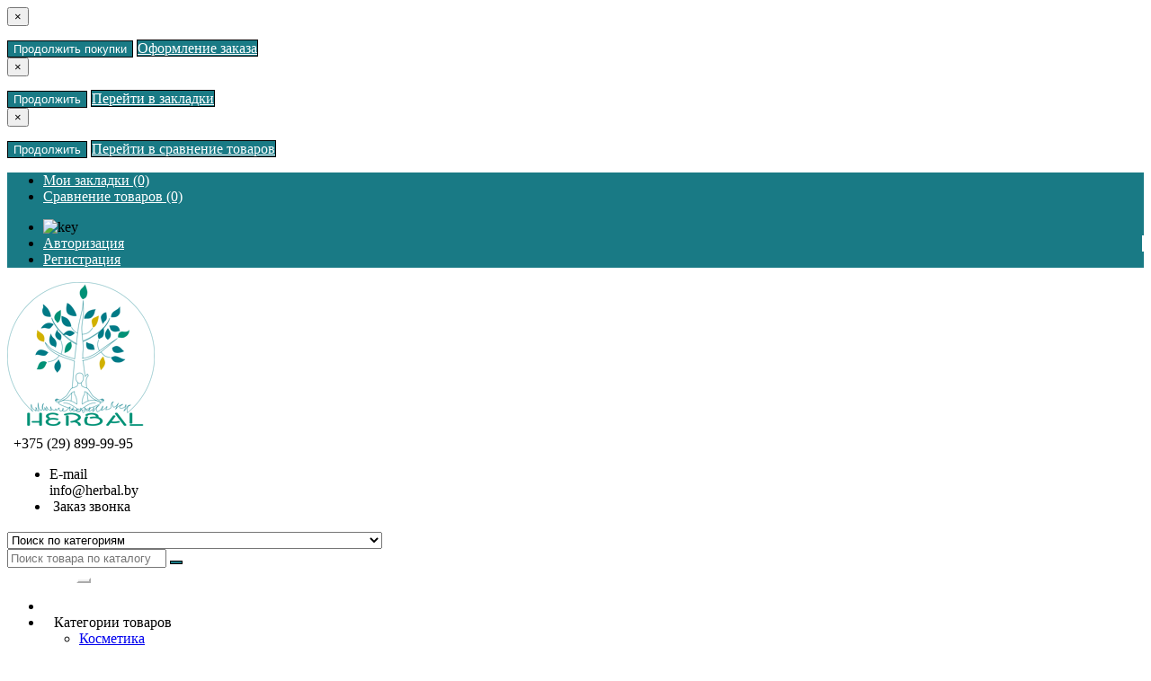

--- FILE ---
content_type: text/html; charset=utf-8
request_url: https://herbal.by/indiale
body_size: 23556
content:
<!DOCTYPE html>
<!--[if IE]><![endif]-->
<!--[if IE 8 ]><html dir="ltr" lang="ru" class="ie8"><![endif]-->
<!--[if IE 9 ]><html dir="ltr" lang="ru" class="ie9"><![endif]-->
<!--[if (gt IE 9)|!(IE)]><!-->
<html dir="ltr" lang="ru">
<!--<![endif]-->
<head>
    <meta name="yandex-verification" content="2ffafd73e816f9fe" />
<meta charset="UTF-8" />
<meta name="format-detection" content="telephone=no" />
<meta name="viewport" content="width=device-width, initial-scale=1">
<meta http-equiv="X-UA-Compatible" content="IE=edge">
<title>Каталог товаров Indiale в интернет-магазине herbal.by</title>
<base href="https://herbal.by/" />
	<meta name="description" content="Купить косметику Indiale по доступным ценам в интернет-магазине herbal.by. Доставка по Минску и всей РБ." />
	<script src="catalog/view/theme/modern/js/jquery/jquery-2.1.1.min.js" type="text/javascript"></script>
<link href="catalog/view/theme/modern/js/bootstrap/css/bootstrap.min.css" rel="stylesheet" media="screen" />
<script src="catalog/view/theme/modern/js/bootstrap/js/bootstrap.min.js" type="text/javascript"></script>
<link href="catalog/view/javascript/font-awesome/css/font-awesome.min.css" rel="stylesheet" type="text/css" />
<link href="catalog/view/theme/modern/stylesheet/skins/stylesheet.css" rel="stylesheet">
<link href="catalog/view/theme/modern/stylesheet/skins/modern.css" rel="stylesheet">
<link href="catalog/view/theme/modern/js/jquery/owl-carousel/owl.carousel.css" rel="stylesheet" type="text/css" />
<script src="catalog/view/theme/modern/js/jquery/owl-carousel/owl.carousel.min.js" type="text/javascript"></script>
<script src="catalog/view/javascript/jquery/magnific/jquery.magnific-popup.min.js" type="text/javascript"></script>
<link href="catalog/view/javascript/jquery/magnific/magnific-popup.css" rel="stylesheet">
<link href="catalog/view/theme/modern/stylesheet/animate.min.css" rel="stylesheet" type="text/css" />
<meta property="og:site_name" content="Herbal.by" />
<meta property="og:image" content="/image/catalog/herbal_site.png" />
	<link href="catalog/view/theme/modern/stylesheet/aridiusinstock.css" type="text/css" rel="stylesheet" media="screen" />
		<link href="catalog/view/theme/modern/stylesheet/aridiuscallback.css" type="text/css" rel="stylesheet" media="screen" />
		<link href="catalog/view/javascript/jquery/magnific/magnific-popup.css" type="text/css" rel="stylesheet" media="screen" />
		<link href="catalog/view/javascript/jquery/datetimepicker/bootstrap-datetimepicker.min.css" type="text/css" rel="stylesheet" media="screen" />
		<link href="catalog/view/theme/modern/stylesheet/aridius_livesearch.css" type="text/css" rel="stylesheet" media="screen" />
		<link href="catalog/view/theme/modern/stylesheet/aridius_letters.css" type="text/css" rel="stylesheet" media="screen" />
		<link href="catalog/view/theme/default/stylesheet/sdek.css" type="text/css" rel="stylesheet" media="screen" />
	<script src="catalog/view/theme/modern/js/common.js" type="text/javascript"></script>
<script src="catalog/view/theme/modern/js/aridius/aridiusquickview.js" type="text/javascript"></script>
	<link href="https://herbal.by/indiale" rel="canonical" />
		<link href="https://herbal.by/image/catalog/logo/logo_new-min_1.png" rel="icon" />
		<script src="catalog/view/theme/modern/js/aridius/aridius_instock.js" type="text/javascript"></script>
		<script src="catalog/view/theme/modern/js/aridius/jquery.maskedinput.js" type="text/javascript"></script>
		<script src="catalog/view/theme/modern/js/aridius/aridius_callback.js" type="text/javascript"></script>
		<script src="catalog/view/javascript/jquery/magnific/jquery.magnific-popup.min.js" type="text/javascript"></script>
		<script src="catalog/view/javascript/jquery/datetimepicker/moment.js" type="text/javascript"></script>
		<script src="catalog/view/javascript/jquery/datetimepicker/locale/ru-ru.js" type="text/javascript"></script>
		<script src="catalog/view/javascript/jquery/datetimepicker/bootstrap-datetimepicker.min.js" type="text/javascript"></script>
		<script src="catalog/view/theme/modern/js/aridius/aridius_letters.js" type="text/javascript"></script>
		<script src="//api-maps.yandex.ru/2.1/?lang=ru_RU&ns=cdekymap" type="text/javascript"></script>
		<script src="catalog/view/javascript/sdek.js" type="text/javascript"></script>
		<!-- Yandex.Metrika counter -->
<script type="text/javascript" >
   (function(m,e,t,r,i,k,a){m[i]=m[i]||function(){(m[i].a=m[i].a||[]).push(arguments)};
   m[i].l=1*new Date();
   for (var j = 0; j < document.scripts.length; j++) {if (document.scripts[j].src === r) { return; }}
   k=e.createElement(t),a=e.getElementsByTagName(t)[0],k.async=1,k.src=r,a.parentNode.insertBefore(k,a)})
   (window, document, "script", "https://mc.yandex.ru/metrika/tag.js", "ym");

   ym(95753309, "init", {
        clickmap:true,
        trackLinks:true,
        accurateTrackBounce:true,
        webvisor:true
   });
</script>
<noscript><div><img src="https://mc.yandex.ru/watch/95753309" style="position:absolute; left:-9999px;" alt="" /></div></noscript>
<!-- /Yandex.Metrika counter -->	<style>
/* ---------------- */ /* ef-slider START */ /* ---------------- */

.ef-slider1{-webkit-animation: 2000ms linear 300ms both bounceInLeft;-moz-animation: 2000ms linear 300ms both bounceInLeft;-o-animation: 2000ms linear 300ms both bounceInLeft;-ms-animation: 2000ms linear 300ms both bounceInLeft;animation: 2000ms linear 300ms both bounceInLeft;}
.ef-slider2{ -webkit-animation: 500ms linear 500ms both fadeInUp;-moz-animation: 500ms linear 500ms both fadeInUp;-o-animation: 500ms linear 500ms both fadeInUp;-ms-animation: 500ms linear 500ms both fadeInUp;animation: 500ms linear 500ms both fadeInUp;}
.ef-slider3{-webkit-animation: 2000ms linear 1200ms both bounceInLeft;-moz-animation: 2000ms linear 1200ms both bounceInLeft;-o-animation: 2000ms linear 1200ms both bounceInLeft;-ms-animation: 2000ms linear 1200ms both bounceInLeft;animation: 2000ms linear 1200ms both bounceInLeft;}
.ef-slider4{-webkit-animation: 500ms linear 2600ms both fadeInUp;-moz-animation: 500ms linear 2200ms both fadeInUp;-o-animation: 500ms linear 2600ms both fadeInUp;-ms-animation: 500ms linear 2600ms both fadeInUp;animation: 500ms linear 2600ms both fadeInUp;}
.text-slider1{position: absolute;color: #FFFFFF;font-size: 16px;left: 20px; top: 40px;padding: 5px;background: rgba(0, 0, 0, 0.5) none repeat scroll 0 0;}
.text-slider2{position: absolute;color: #FFFFFF;font-size: 16px;left: 20px; top: 77px;padding: 5px;background: rgba(0, 0, 0, 0.5) none repeat scroll 0 0;}
.text-slider3{position: absolute;color: #FFFFFF;font-size: 16px;left: 20px;top: 114px;padding: 5px;background: rgba(0, 0, 0, 0.5) none repeat scroll 0 0;}
.text-slider4{position: absolute;color: white;font-size: 16px;left: 20px;top: 151px;padding: 5px;}
.btn-slider {color: #fff;font-size: 14px;border: 1px solid #737373;text-transform: uppercase;padding: 7px;}
.btn-slider:hover {background: #51473c;color: #fff;}

/* ---------------- */ /* ef-slider END */ /* ---------------- */.back_news {
background: #197A85;
}
.back_articles {
background: #197A85;
}
.form_mail  {
background: #197A85;
}
@media (min-width: 992px) {
.hidem{
display: none!important;
}
}
#top, .footer, footer, .nav-tabs.mod>li.active>a, .nav-tabs.mod>li.active>a:focus, .nav-tabs.mod>li.active>a:hover, #product-tab .nav-tabs.mod > li.active > a, #product-tab .nav-tabs.mod > li.active > a:focus, #product-tab .nav-tabs.mod > li.active > a:hover  {
background: #197A85;
}
@media (max-width: 991px) and (min-width: 768px) {
#menu {
background: #197A85;
}

#menu .nav > li > a, #menu .plus, .top-menu .dropdown-menu a {
color: #FFFFFF!important;
}
}
#menu .btn-navbar, .fa.fa-bars {
border-color: #FFFFFF;
}
#menu #category, #top-links2 a, #top .btn-link, #top-links a, .nav-tabs.mod>li.active>a, .nav-tabs.mod>li.active>a:focus, .nav-tabs.mod>li.active>a:hover, .inline_email, footer h5, .footer_socialpay  {
color: #FFFFFF;
}
.diamont_seti {
border: 3px solid #FFFFFF;
}
.log {
border-right: 2px solid #FFFFFF;
}
.current_col, .log a {
color: #FFFFFF!important;
}
.aboutus_footer, .footer_h5, footer .list-unstyled li, footer .list-unstyled li a, .copyrightf {
color: #FFFFFF;
}
.btn-instock, .btn-instock2, .btn-cartpr, .btn-cart, .btn-primary, .btn-default {
background: #197A85;
border: 1px solid #000000;
color: #FFFFFF;
}
.button_email {
background: #197A85;
color: #FFFFFF;
}
.btn-instock:hover, .btn-instock2:hover, .btn-cartpr:hover, .btn-cart:hover, .btn-primary:hover, .btn-default:hover {
background: #C7AF08;
border: 1px solid #C7AF08;
color: #FFFFFF;
}
.circleout {
background: #1E9077;
}
.circle {
box-shadow: 0 0 8px 35px #1E9077;
}
.back_news .fa-clock-o, .back_news .posted-aridius_news, .back_news .description-aridius_news p, .back_news .read-more a {
color: #000000;
}
.back_news .title_center, .back_news .pull-center a, .back_news a {
color: #197A85;
}
</style>
<script src="//code.jivosite.com/widget/fSg0640HKx" async></script>

<!-- Yandex.Metrika counter -->
<script type="text/javascript" >
   (function(m,e,t,r,i,k,a){m[i]=m[i]||function(){(m[i].a=m[i].a||[]).push(arguments)};
   m[i].l=1*new Date();k=e.createElement(t),a=e.getElementsByTagName(t)[0],k.async=1,k.src=r,a.parentNode.insertBefore(k,a)})
   (window, document, "script", "https://mc.yandex.ru/metrika/tag.js", "ym");

   ym(62732923, "init", {
        clickmap:true,
        trackLinks:true,
        accurateTrackBounce:true,
        webvisor:true
   });
</script>
<noscript><div><img src="https://mc.yandex.ru/watch/62732923" style="position:absolute; left:-9999px;" alt="" /></div></noscript>
<!-- /Yandex.Metrika counter -->

<script src="https://static.yandex.net/kassa/pay-in-parts/ui/v1/"></script>
</head>
<body itemscope itemtype="http://schema.org/LocalBusiness" class="product-manufacturer-info-56">
	<span class="visible-md visible-lg"><a href="#" class="scup"><i class="fa fa-angle-up active"></i></a></span>
	<div id="addtocart" class="modal fade">
<div class="modal-dialog">
<div class="modal-content">
<div class="modal-header">
<button type="button" class="close" data-dismiss="modal" aria-hidden="true">&times;</button>
</div>
<div class="modal-body">
<p></p>
</div>
<div class="modal-footer">
<button type="button" class="btn-cart" data-dismiss="modal">Продолжить покупки</button>
<a href="https://herbal.by/simplecheckout/" class="btn-cart">Оформление заказа</a>
</div>
</div>
</div>
</div>
<div id="wishlist" class="modal fade">
<div class="modal-dialog">
<div class="modal-content">
<div class="modal-header">
<button type="button" class="close" data-dismiss="modal" aria-hidden="true">&times;</button>
</div>
<div class="modal-body">
<p></p>
</div>
<div class="modal-footer">
<button type="button" class="btn-cart" data-dismiss="modal">Продолжить</button>
<a href="https://herbal.by/wishlist/" class="btn-cart">Перейти в  закладки</a>
</div>
</div>
</div>
</div>
<div id="compare" class="modal fade">
<div class="modal-dialog">
<div class="modal-content">
<div class="modal-header">
<button type="button" class="close" data-dismiss="modal" aria-hidden="true">&times;</button>
</div>
<div class="modal-body">
<p></p>
</div>
<div class="modal-footer">
<button type="button" class="btn-cart" data-dismiss="modal">Продолжить</button>
<a href="https://herbal.by/compare-products/" class="btn-cart">Перейти в сравнение товаров</a>
</div>
</div>
</div>
</div>
	<nav id="top">
	<div class="container nobackground">
<div id="top-links2" class="nav pull-left">
<ul class="list-inline top">
<li class="marg_link"><a href="https://herbal.by/wishlist/" id="wishlist-total" title="Мои закладки (0)"><i class="fa fa-heart hidden-lg hidden-md"></i> <span class="hidden-xs hidden-sm ">Мои закладки (0)</span></a></li><li class="marg_link"><a href="https://herbal.by/compare-products/" id="compare-total" title="Сравнение товаров (0)"><i class="fa fa-exchange hidden-lg hidden-md"></i> <span class="hidden-xs hidden-sm ">Сравнение товаров (0)</span></a></li></ul>
</div>
<div id="top-links" class="nav pull-right">
<ul class="list-inline top">
			<li><img src="catalog/view/theme/modern/image/shablon/key_header.png" alt="key"></li>
		<li class="log"><a href="https://herbal.by/login/">Авторизация</a></li>
		<li class="reg"><a href="https://herbal.by/simpleregister/">Регистрация</a></li>
			</ul>
</div>
</div>
</nav>
	<div class="top-header"  >
	<div class="container">
	<div class="row">
	<div class="col-lg-2 col-md-2 col-sm-2 col-xs-12 navcentr">
        <div id="logo">
                                    <a href="https://herbal.by/"><img src="https://herbal.by/image/catalog/logo/logo_new-min_1.png" title="Herbal.by" alt="Herbal.by" class="img-responsive" /></a>
                              </div>
	</div>
	<div class="col-lg-8 col-md-8 col-sm-8 col-xs-12">
	<div class="row height_search_tel">
	<div class="col-lg-4 col-md-4 col-sm-4 col-xs-12 fn_header">
			<table class="table">
		<tbody>
		<tr>
		<td class="fa_table" rowspan="2"><div class="circleout2"><i class="fa fa-phone"></i></div></td>
		<td><div class="listunstyled"><span class="tell_nav"></span></div></td>
		</tr>
		<tr>
		<td>			<div class="dropdown">
			<div class="listunstyled dropdown-toggle" data-toggle="dropdown"><span class="tell_nav">+375 (29) 899-99-95</span><b class="caret"></b></div>
			<ul class="dropdown-menu fixxsmenu">
													<li>
				<div class="drop_head">E-mail</div>
				<a itemprop="email" onClick="javascript:window.open('mailto:info@herbal.by', 'Mail');event.preventDefault()" ><i class="fa fa-envelope-o "></i> info@herbal.by</a></li>
							<li>
							<div class="drop_head"></div>
				<a class = "call-order"><i class="<b>Notice</b>: Undefined variable: modern_top_link3 in <b>/home/herbalby/public_html/system/storage/modification/catalog/view/theme/modern/template/common/header.tpl</b> on line <b>319</b>"></i>&nbsp;Заказ звонка</a>
							</li>
			</ul>
			</div>
			</td>
		</tr>
		</tbody>
		</table>
			</div>
	<div class="col-lg-8 col-md-8 col-sm-8 col-xs-12 head_search">
	
<div id="search" class="input-group">
<div class="categories">
  <div class="select-wrapper">
    <div class="select-arrow-3"></div>
<select name="category_id" class="form-control">
<option value="0">Поиск по категориям</option>
<option value="102">Косметика</option>
<option value="103">&nbsp;&nbsp;&nbsp;-&nbsp;Для тела</option>
<option value="104">&nbsp;&nbsp;&nbsp;-&nbsp;Для лица</option>
<option value="180">&nbsp;&nbsp;&nbsp;-&nbsp;Для роста ресниц и бровей</option>
<option value="137">&nbsp;&nbsp;&nbsp;-&nbsp;Декоративная косметика для глаз</option>
<option value="105">&nbsp;&nbsp;&nbsp;-&nbsp;Для волос</option>
<option value="134">&nbsp;&nbsp;&nbsp;-&nbsp;Для рук</option>
<option value="135">&nbsp;&nbsp;&nbsp;-&nbsp;Для ног</option>
<option value="169">Восточные духи</option>
<option value="173">&nbsp;&nbsp;&nbsp;-&nbsp;Натуральные масляные духи</option>
<option value="191">&nbsp;&nbsp;&nbsp;-&nbsp;Парфюмерная вода</option>
<option value="107">Товары для здоровья</option>
<option value="141">&nbsp;&nbsp;&nbsp;-&nbsp;Джем Чаванпраш</option>
<option value="152">&nbsp;&nbsp;&nbsp;-&nbsp;Масла Hemani </option>
<option value="138">Индийская хна для бровей</option>
<option value="108">Натуральная хна и краски для волос</option>
<option value="178">&nbsp;&nbsp;&nbsp;-&nbsp;Индийская Бесцветная хна </option>
<option value="177">&nbsp;&nbsp;&nbsp;-&nbsp;Натуральная индийская Басма (Индиго)</option>
<option value="175">&nbsp;&nbsp;&nbsp;-&nbsp;Натуральная индийская хна </option>
<option value="109">Товары личной гигиены</option>
<option value="203">&nbsp;&nbsp;&nbsp;-&nbsp;Зубные щетки</option>
<option value="110">&nbsp;&nbsp;&nbsp;-&nbsp;Мыло</option>
<option value="206">&nbsp;&nbsp;&nbsp;-&nbsp;Мыло из Гималайской соли</option>
<option value="140">&nbsp;&nbsp;&nbsp;-&nbsp;Натуральные минеральные дезодоранты</option>
<option value="150">&nbsp;&nbsp;&nbsp;-&nbsp;Средство для интимной гигиены  </option>
<option value="111">&nbsp;&nbsp;&nbsp;-&nbsp;Зубные пасты</option>
<option value="238">&nbsp;&nbsp;&nbsp;-&nbsp;Мужские средства до и после бритья</option>
<option value="186">Ароматерапия</option>
<option value="189">&nbsp;&nbsp;&nbsp;-&nbsp;Арома свечи</option>
<option value="165">&nbsp;&nbsp;&nbsp;-&nbsp;Набор для Ароматерапии </option>
<option value="113">&nbsp;&nbsp;&nbsp;-&nbsp;Благовония</option>
<option value="114">Продукты питания</option>
<option value="159">&nbsp;&nbsp;&nbsp;-&nbsp;Восточные сладости</option>
<option value="213">&nbsp;&nbsp;&nbsp;-&nbsp;Все для суши</option>
<option value="219">&nbsp;&nbsp;&nbsp;-&nbsp;Закуски</option>
<option value="192">&nbsp;&nbsp;&nbsp;-&nbsp;Кокосовая и нутовая мука </option>
<option value="156">&nbsp;&nbsp;&nbsp;-&nbsp;Кокосовое молоко, сливки и стружка</option>
<option value="147">&nbsp;&nbsp;&nbsp;-&nbsp;Кофе</option>
<option value="215">&nbsp;&nbsp;&nbsp;-&nbsp;Крупы</option>
<option value="146">&nbsp;&nbsp;&nbsp;-&nbsp;Масла</option>
<option value="226">&nbsp;&nbsp;&nbsp;-&nbsp;Папад Suhana</option>
<option value="157">&nbsp;&nbsp;&nbsp;-&nbsp;Пикули (маринованные овощи и фрукты), пасты, соусы, супы </option>
<option value="208">&nbsp;&nbsp;&nbsp;-&nbsp;Пищевая соль</option>
<option value="148">&nbsp;&nbsp;&nbsp;-&nbsp;Рис Басмати </option>
<option value="115">&nbsp;&nbsp;&nbsp;-&nbsp;Индийские специи</option>
<option value="116">&nbsp;&nbsp;&nbsp;-&nbsp;Чай</option>
<option value="117">Хна для рисования</option>
<option value="222">Индийская посуда</option>
<option value="118">Солевые лампы</option>
<option value="223">Поющая Чаша </option>
<option value="144">Акционные товары</option>
<option value="225">&nbsp;&nbsp;&nbsp;-&nbsp;Двойная выгода</option>
<option value="183">Рекомендации</option>
</select>
</div>
</div>
   <input type="text" name="search" value="" placeholder="Поиск товара по каталогу" class="form-control input-lg" />
  <span class="input-group-btn">
    <button type="button" class="btn btn-default btn-lg"><i class="fa fa-search"></i></button>
  </span>
</div>	</div>
	</div>
	<div class="row">
	<div class="col-lg-12 col-md-12 col-sm-12 col-xs-12 menu_adapt">
	<div class="top-menu">
	<div id="top-menu" >
	<div class="nobackground">
	<nav id="menu" class="navbar">
	<div class="navbar-header"><span id="category" class="visible-xs">Категории</span>
	<button type="button" class="btn btn-navbar navbar-toggle" data-toggle="collapse" data-target=".navbar-ex1-collapse"><i class="fa fa-bars"></i></button>
	</div>
	<div class="collapse navbar-collapse navbar-ex1-collapse menu_adapt_coll">
	<ul class="nav navbar-nav">
			<li><a href="https://herbal.by/"><i class="fa fa-home fa_homemenu"></i></a></li>
						<li class="dropdown hidev"><a class="with-child dropdown-toggle"  data-hover="dropdown" data-delay="1" data-close-others="false">
					<i class="fa fa-bars"></i>&nbsp;&nbsp;
					Категории товаров<span class="fa fa-angle-down menu"></span></a>
		<ul class="dropdown-menu multi-level" role="menu">
									<li class="dropdown-submenu" >
				<a class="dr_menu" tabindex="-1" href="https://herbal.by/cosmetics/">Косметика<span class="arrowvertmenu"></span></a>
				<ul class="dropdown-menu2">
													<li class="col-sm-4 mcol">
					<span class = "hidden-xs"><a href="https://herbal.by/cosmetics/body/"><img class="vopmen img-responsive" src="https://herbal.by/image/cache/catalog/category/categoryhome/for_body-181x106.jpg" alt="Для тела" title="Для тела" ></a></span>
					<div class="clearfix"></div>
					<a class="submenu_main" href="https://herbal.by/cosmetics/body/">Для тела</a>
																																						<a class = "menuv_3lv " href="https://herbal.by/cosmetics/body/shower/">&nbsp;&nbsp;- Гели для душа и пена для ванны </a>
																																			<a class = "menuv_3lv " href="https://herbal.by/cosmetics/body/body-creams/">&nbsp;&nbsp;- Кремы</a>
																																			<a class = "menuv_3lv " href="https://herbal.by/cosmetics/body/body-oils/">&nbsp;&nbsp;- Масла</a>
															<a class="menuv-allv" href="https://herbal.by/cosmetics/body/">Смотреть все</a>
																																								</li>
					
										<li class="col-sm-4 mcol">
					<span class = "hidden-xs"><a href="https://herbal.by/cosmetics/face/"><img class="vopmen img-responsive" src="https://herbal.by/image/cache/catalog/category/categoryhome/for_face-181x106.jpg" alt="Для лица" title="Для лица" ></a></span>
					<div class="clearfix"></div>
					<a class="submenu_main" href="https://herbal.by/cosmetics/face/">Для лица</a>
																																						<a class = "menuv_3lv " href="https://herbal.by/cosmetics/face/for-lips/">&nbsp;&nbsp;- Бальзамы для губ</a>
																																			<a class = "menuv_3lv " href="https://herbal.by/cosmetics/face/face-creams/">&nbsp;&nbsp;- Крема и сыворотки</a>
																																			<a class = "menuv_3lv " href="https://herbal.by/cosmetics/face/face-masks/">&nbsp;&nbsp;- Маски</a>
															<a class="menuv-allv" href="https://herbal.by/cosmetics/face/">Смотреть все</a>
																																								</li>
					
										<li class="col-sm-4 mcol">
					<span class = "hidden-xs"><a href="https://herbal.by/cosmetics/for-eyelashes-eyebrows/"><img class="vopmen img-responsive" src="https://herbal.by/image/cache/catalog/eyelash-extensions-181x106.jpg" alt="Для роста ресниц и бровей" title="Для роста ресниц и бровей" ></a></span>
					<div class="clearfix"></div>
					<a class="submenu_main" href="https://herbal.by/cosmetics/for-eyelashes-eyebrows/">Для роста ресниц и бровей</a>
										</li>
					
										<li class="col-sm-4 mcol">
					<span class = "hidden-xs"><a href="https://herbal.by/cosmetics/for-eyes/"><img class="vopmen img-responsive" src="https://herbal.by/image/cache/catalog/unnamed-181x106.jpg" alt="Декоративная косметика для глаз" title="Декоративная косметика для глаз" ></a></span>
					<div class="clearfix"></div>
					<a class="submenu_main" href="https://herbal.by/cosmetics/for-eyes/">Декоративная косметика для глаз</a>
										</li>
					
										<li class="col-sm-4 mcol">
					<span class = "hidden-xs"><a href="https://herbal.by/cosmetics/hairs/"><img class="vopmen img-responsive" src="https://herbal.by/image/cache/catalog/hair1-181x106.jpg" alt="Для волос" title="Для волос" ></a></span>
					<div class="clearfix"></div>
					<a class="submenu_main" href="https://herbal.by/cosmetics/hairs/">Для волос</a>
																																						<a class = "menuv_3lv " href="https://herbal.by/cosmetics/hairs/conditioner/">&nbsp;&nbsp;- Кондиционеры</a>
																																			<a class = "menuv_3lv " href="https://herbal.by/cosmetics/hairs/hair-creams/">&nbsp;&nbsp;- Кремы</a>
																																			<a class = "menuv_3lv " href="https://herbal.by/cosmetics/hairs/hair-masks/">&nbsp;&nbsp;- Маски</a>
															<a class="menuv-allv" href="https://herbal.by/cosmetics/hairs/">Смотреть все</a>
																																								</li>
					
										<li class="col-sm-4 mcol">
					<span class = "hidden-xs"><a href="https://herbal.by/cosmetics/for-hands/"><img class="vopmen img-responsive" src="https://herbal.by/image/cache/catalog/category/categoryhome/for_hands-181x106.jpg" alt="Для рук" title="Для рук" ></a></span>
					<div class="clearfix"></div>
					<a class="submenu_main" href="https://herbal.by/cosmetics/for-hands/">Для рук</a>
										</li>
					
										<li class="col-sm-4 mcol">
					<span class = "hidden-xs"><a href="https://herbal.by/cosmetics/for-foots/"><img class="vopmen img-responsive" src="https://herbal.by/image/cache/catalog/category/categoryhome/for_legs-181x106.jpg" alt="Для ног" title="Для ног" ></a></span>
					<div class="clearfix"></div>
					<a class="submenu_main" href="https://herbal.by/cosmetics/for-foots/">Для ног</a>
										</li>
					
									</ul>
				</li>
														<li class="dropdown-submenu" >
				<a class="dr_menu" tabindex="-1" href="https://herbal.by/perfume/">Восточные духи<span class="arrowvertmenu"></span></a>
				<ul class="dropdown-menu2">
													<li class="col-sm-4 mcol">
					<span class = "hidden-xs"><a href="https://herbal.by/perfume/oil-perfume/"><img class="vopmen img-responsive" src="https://herbal.by/image/cache/catalog/perfume-181x106.jpg" alt="Натуральные масляные духи" title="Натуральные масляные духи" ></a></span>
					<div class="clearfix"></div>
					<a class="submenu_main" href="https://herbal.by/perfume/oil-perfume/">Натуральные масляные духи</a>
										</li>
					
										<li class="col-sm-4 mcol">
					<span class = "hidden-xs"><a href="https://herbal.by/perfume/perfumed-water/"><img class="vopmen img-responsive" src="https://herbal.by/image/cache/catalog/chris-adams/banner_perfume_ca_classic_denim_woman_01-181x106.jpg" alt="Парфюмерная вода" title="Парфюмерная вода" ></a></span>
					<div class="clearfix"></div>
					<a class="submenu_main" href="https://herbal.by/perfume/perfumed-water/">Парфюмерная вода</a>
										</li>
					
									</ul>
				</li>
														<li class="dropdown-submenu" >
				<a class="dr_menu" tabindex="-1" href="https://herbal.by/for-health/">Товары для здоровья<span class="arrowvertmenu"></span></a>
				<ul class="dropdown-menu2">
													<li class="col-sm-4 mcol">
					<span class = "hidden-xs"><a href="https://herbal.by/for-health/chyawannprash/"><img class="vopmen img-responsive" src="https://herbal.by/image/cache/catalog/bepaid/1001dabur-chyawanprash_pro_mini-181x106.jpg" alt="Джем Чаванпраш" title="Джем Чаванпраш" ></a></span>
					<div class="clearfix"></div>
					<a class="submenu_main" href="https://herbal.by/for-health/chyawannprash/">Джем Чаванпраш</a>
										</li>
					
										<li class="col-sm-4 mcol">
					<span class = "hidden-xs"><a href="https://herbal.by/for-health/hemani-oils/"><img class="vopmen img-responsive" src="https://herbal.by/image/cache/catalog/oil-181x106.jpg" alt="Масла Hemani " title="Масла Hemani " ></a></span>
					<div class="clearfix"></div>
					<a class="submenu_main" href="https://herbal.by/for-health/hemani-oils/">Масла Hemani </a>
										</li>
					
									</ul>
				</li>
														<li class="v3hover"><a class="dr_menu" href="https://herbal.by/for-eyebrow/">Индийская хна для бровей</a>
				</li>
														<li class="dropdown-submenu" >
				<a class="dr_menu" tabindex="-1" href="https://herbal.by/for-hairs/">Натуральная хна и краски для волос<span class="arrowvertmenu"></span></a>
				<ul class="dropdown-menu2">
													<li class="col-sm-4 mcol">
					<span class = "hidden-xs"><a href="https://herbal.by/for-hairs/colorless-henna/"><img class="vopmen img-responsive" src="https://herbal.by/image/cache/catalog/henna-181x106.jpg" alt="Индийская Бесцветная хна " title="Индийская Бесцветная хна " ></a></span>
					<div class="clearfix"></div>
					<a class="submenu_main" href="https://herbal.by/for-hairs/colorless-henna/">Индийская Бесцветная хна </a>
										</li>
					
										<li class="col-sm-4 mcol">
					<span class = "hidden-xs"><a href="https://herbal.by/for-hairs/basma/"><img class="vopmen img-responsive" src="https://herbal.by/image/cache/catalog/basma-181x106.jpg" alt="Натуральная индийская Басма (Индиго)" title="Натуральная индийская Басма (Индиго)" ></a></span>
					<div class="clearfix"></div>
					<a class="submenu_main" href="https://herbal.by/for-hairs/basma/">Натуральная индийская Басма (Индиго)</a>
										</li>
					
										<li class="col-sm-4 mcol">
					<span class = "hidden-xs"><a href="https://herbal.by/for-hairs/henna/"><img class="vopmen img-responsive" src="https://herbal.by/image/cache/catalog/hna-9-181x106.jpg" alt="Натуральная индийская хна " title="Натуральная индийская хна " ></a></span>
					<div class="clearfix"></div>
					<a class="submenu_main" href="https://herbal.by/for-hairs/henna/">Натуральная индийская хна </a>
										</li>
					
									</ul>
				</li>
														<li class="dropdown-submenu" >
				<a class="dr_menu" tabindex="-1" href="https://herbal.by/hygiene/">Товары личной гигиены<span class="arrowvertmenu"></span></a>
				<ul class="dropdown-menu2">
													<li class="col-sm-4 mcol">
					<span class = "hidden-xs"><a href="https://herbal.by/hygiene/toothbrushes/"><img class="vopmen img-responsive" src="https://herbal.by/image/cache/catalog/img_mail/zubn-schetki-kategorija-181x106.jpg" alt="Зубные щетки" title="Зубные щетки" ></a></span>
					<div class="clearfix"></div>
					<a class="submenu_main" href="https://herbal.by/hygiene/toothbrushes/">Зубные щетки</a>
										</li>
					
										<li class="col-sm-4 mcol">
					<span class = "hidden-xs"><a href="https://herbal.by/hygiene/soap/"><img class="vopmen img-responsive" src="https://herbal.by/image/cache/catalog/soap-181x106.jpg" alt="Мыло" title="Мыло" ></a></span>
					<div class="clearfix"></div>
					<a class="submenu_main" href="https://herbal.by/hygiene/soap/">Мыло</a>
										</li>
					
										<li class="col-sm-4 mcol">
					<span class = "hidden-xs"><a href="https://herbal.by/hygiene/salt-soap/"><img class="vopmen img-responsive" src="https://herbal.by/image/cache/catalog/img_mail/mylo-kategorija-181x106.jpg" alt="Мыло из Гималайской соли" title="Мыло из Гималайской соли" ></a></span>
					<div class="clearfix"></div>
					<a class="submenu_main" href="https://herbal.by/hygiene/salt-soap/">Мыло из Гималайской соли</a>
										</li>
					
										<li class="col-sm-4 mcol">
					<span class = "hidden-xs"><a href="https://herbal.by/hygiene/deodorant-natural/"><img class="vopmen img-responsive" src="https://herbal.by/image/cache/catalog/bepaid/123456tzmwq9mlti-181x106.jpg" alt="Натуральные минеральные дезодоранты" title="Натуральные минеральные дезодоранты" ></a></span>
					<div class="clearfix"></div>
					<a class="submenu_main" href="https://herbal.by/hygiene/deodorant-natural/">Натуральные минеральные дезодоранты</a>
										</li>
					
										<li class="col-sm-4 mcol">
					<span class = "hidden-xs"><a href="https://herbal.by/hygiene/intimate/"><img class="vopmen img-responsive" src="https://herbal.by/image/cache/catalog/gigiena-181x106.jpg" alt="Средство для интимной гигиены  " title="Средство для интимной гигиены  " ></a></span>
					<div class="clearfix"></div>
					<a class="submenu_main" href="https://herbal.by/hygiene/intimate/">Средство для интимной гигиены  </a>
										</li>
					
										<li class="col-sm-4 mcol">
					<span class = "hidden-xs"><a href="https://herbal.by/hygiene/toothpaste/"><img class="vopmen img-responsive" src="https://herbal.by/image/cache/catalog/pasta-181x106.jpg" alt="Зубные пасты" title="Зубные пасты" ></a></span>
					<div class="clearfix"></div>
					<a class="submenu_main" href="https://herbal.by/hygiene/toothpaste/">Зубные пасты</a>
										</li>
					
										<li class="col-sm-4 mcol">
					<span class = "hidden-xs"><a href="https://herbal.by/hygiene/sredstva/"><img class="vopmen img-responsive" src="https://herbal.by/image/cache/catalog/himalaya2/dabur./viber_image_2024-06-23_10-39-18-139-181x106.jpg" alt="Мужские средства до и после бритья" title="Мужские средства до и после бритья" ></a></span>
					<div class="clearfix"></div>
					<a class="submenu_main" href="https://herbal.by/hygiene/sredstva/">Мужские средства до и после бритья</a>
										</li>
					
									</ul>
				</li>
														<li class="dropdown-submenu" >
				<a class="dr_menu" tabindex="-1" href="https://herbal.by/aromatherapy/">Ароматерапия<span class="arrowvertmenu"></span></a>
				<ul class="dropdown-menu2">
													<li class="col-sm-4 mcol">
					<span class = "hidden-xs"><a href="https://herbal.by/aromatherapy/aroma-candles/"><img class="vopmen img-responsive" src="https://herbal.by/image/cache/catalog/img_mail/aroma-svechi-kategorija-181x106.jpg" alt="Арома свечи" title="Арома свечи" ></a></span>
					<div class="clearfix"></div>
					<a class="submenu_main" href="https://herbal.by/aromatherapy/aroma-candles/">Арома свечи</a>
										</li>
					
										<li class="col-sm-4 mcol">
					<span class = "hidden-xs"><a href="https://herbal.by/aromatherapy/aromatherapy-set/"><img class="vopmen img-responsive" src="https://herbal.by/image/cache/catalog/aroma-181x106.jpg" alt="Набор для Ароматерапии " title="Набор для Ароматерапии " ></a></span>
					<div class="clearfix"></div>
					<a class="submenu_main" href="https://herbal.by/aromatherapy/aromatherapy-set/">Набор для Ароматерапии </a>
										</li>
					
										<li class="col-sm-4 mcol">
					<span class = "hidden-xs"><a href="https://herbal.by/aromatherapy/incense/"><img class="vopmen img-responsive" src="https://herbal.by/image/cache/catalog/incenses-181x106.jpg" alt="Благовония" title="Благовония" ></a></span>
					<div class="clearfix"></div>
					<a class="submenu_main" href="https://herbal.by/aromatherapy/incense/">Благовония</a>
																																						<a class = "menuv_3lv " href="https://herbal.by/aromatherapy/incense/incense-stand/">&nbsp;&nbsp;- Подставка для благовоний</a>
																									</li>
					
									</ul>
				</li>
														<li class="dropdown-submenu" >
				<a class="dr_menu" tabindex="-1" href="https://herbal.by/food/">Продукты питания<span class="arrowvertmenu"></span></a>
				<ul class="dropdown-menu2">
													<li class="col-sm-4 mcol">
					<span class = "hidden-xs"><a href="https://herbal.by/food/sweets/"><img class="vopmen img-responsive" src="https://herbal.by/image/cache/catalog/papdi-181x106.jpg" alt="Восточные сладости" title="Восточные сладости" ></a></span>
					<div class="clearfix"></div>
					<a class="submenu_main" href="https://herbal.by/food/sweets/">Восточные сладости</a>
										</li>
					
										<li class="col-sm-4 mcol">
					<span class = "hidden-xs"><a href="https://herbal.by/food/sushi/"><img class="vopmen img-responsive" src="https://herbal.by/image/cache/catalog/category_original/sushi-181x106.jpg" alt="Все для суши" title="Все для суши" ></a></span>
					<div class="clearfix"></div>
					<a class="submenu_main" href="https://herbal.by/food/sushi/">Все для суши</a>
										</li>
					
										<li class="col-sm-4 mcol">
					<span class = "hidden-xs"><a href="https://herbal.by/food/snacks/"><img class="vopmen img-responsive" src="https://herbal.by/image/cache/catalog/category_original/sneki-k-pivu-1-181x106.jpg" alt="Закуски" title="Закуски" ></a></span>
					<div class="clearfix"></div>
					<a class="submenu_main" href="https://herbal.by/food/snacks/">Закуски</a>
										</li>
					
										<li class="col-sm-4 mcol">
					<span class = "hidden-xs"><a href="https://herbal.by/food/flour/"><img class="vopmen img-responsive" src="https://herbal.by/image/cache/catalog/img_mail/muka-kategorija-181x106.jpg" alt="Кокосовая и нутовая мука " title="Кокосовая и нутовая мука " ></a></span>
					<div class="clearfix"></div>
					<a class="submenu_main" href="https://herbal.by/food/flour/">Кокосовая и нутовая мука </a>
										</li>
					
										<li class="col-sm-4 mcol">
					<span class = "hidden-xs"><a href="https://herbal.by/food/coconut/"><img class="vopmen img-responsive" src="https://herbal.by/image/cache/catalog/coconut_milk-181x106.jpg" alt="Кокосовое молоко, сливки и стружка" title="Кокосовое молоко, сливки и стружка" ></a></span>
					<div class="clearfix"></div>
					<a class="submenu_main" href="https://herbal.by/food/coconut/">Кокосовое молоко, сливки и стружка</a>
										</li>
					
										<li class="col-sm-4 mcol">
					<span class = "hidden-xs"><a href="https://herbal.by/food/coffee/"><img class="vopmen img-responsive" src="https://herbal.by/image/cache/catalog/cofee-181x106.jpg" alt="Кофе" title="Кофе" ></a></span>
					<div class="clearfix"></div>
					<a class="submenu_main" href="https://herbal.by/food/coffee/">Кофе</a>
										</li>
					
										<li class="col-sm-4 mcol">
					<span class = "hidden-xs"><a href="https://herbal.by/food/groats/"><img class="vopmen img-responsive" src="https://herbal.by/image/cache/catalog/category_original/krupy-dlja-pohudenija-2048x1365-181x106.jpg" alt="Крупы" title="Крупы" ></a></span>
					<div class="clearfix"></div>
					<a class="submenu_main" href="https://herbal.by/food/groats/">Крупы</a>
																																						<a class = "menuv_3lv " href="https://herbal.by/food/groats/legumes/">&nbsp;&nbsp;- Бобовые крупы</a>
																									</li>
					
										<li class="col-sm-4 mcol">
					<span class = "hidden-xs"><a href="https://herbal.by/food/food-oils/"><img class="vopmen img-responsive" src="https://herbal.by/image/cache/catalog/natur_oil-181x106.jpg" alt="Масла" title="Масла" ></a></span>
					<div class="clearfix"></div>
					<a class="submenu_main" href="https://herbal.by/food/food-oils/">Масла</a>
																																						<a class = "menuv_3lv " href="https://herbal.by/food/food-oils/peanut-oil/">&nbsp;&nbsp;- Арахисовое</a>
																																			<a class = "menuv_3lv " href="https://herbal.by/food/food-oils/mustard-oil/">&nbsp;&nbsp;- Горчичное</a>
																																			<a class = "menuv_3lv " href="https://herbal.by/food/food-oils/castor-oil/">&nbsp;&nbsp;- Касторовое </a>
															<a class="menuv-allv" href="https://herbal.by/food/food-oils/">Смотреть все</a>
																																								</li>
					
										<li class="col-sm-4 mcol">
					<span class = "hidden-xs"><a href="https://herbal.by/food/papad/"><img class="vopmen img-responsive" src="https://herbal.by/image/cache/catalog/news/eef4d167e9eef3e06a32878368a16362-2019-181x106.png" alt="Папад Suhana" title="Папад Suhana" ></a></span>
					<div class="clearfix"></div>
					<a class="submenu_main" href="https://herbal.by/food/papad/">Папад Suhana</a>
										</li>
					
										<li class="col-sm-4 mcol">
					<span class = "hidden-xs"><a href="https://herbal.by/food/pickles/"><img class="vopmen img-responsive" src="https://herbal.by/image/cache/catalog/piculi-181x106.jpg" alt="Пикули (маринованные овощи и фрукты), пасты, соусы, супы " title="Пикули (маринованные овощи и фрукты), пасты, соусы, супы " ></a></span>
					<div class="clearfix"></div>
					<a class="submenu_main" href="https://herbal.by/food/pickles/">Пикули (маринованные овощи и фрукты), пасты, соусы, супы </a>
										</li>
					
										<li class="col-sm-4 mcol">
					<span class = "hidden-xs"><a href="https://herbal.by/food/salt/"><img class="vopmen img-responsive" src="https://herbal.by/image/cache/catalog/img_mail/sol-kategorija-181x106.jpg" alt="Пищевая соль" title="Пищевая соль" ></a></span>
					<div class="clearfix"></div>
					<a class="submenu_main" href="https://herbal.by/food/salt/">Пищевая соль</a>
																																						<a class = "menuv_3lv " href="https://herbal.by/food/salt/himalayan-salt/">&nbsp;&nbsp;- Гималайская кристаллическая розовая соль </a>
																									</li>
					
										<li class="col-sm-4 mcol">
					<span class = "hidden-xs"><a href="https://herbal.by/food/rice/"><img class="vopmen img-responsive" src="https://herbal.by/image/cache/catalog/ris-181x106.jpg" alt="Рис Басмати " title="Рис Басмати " ></a></span>
					<div class="clearfix"></div>
					<a class="submenu_main" href="https://herbal.by/food/rice/">Рис Басмати </a>
										</li>
					
										<li class="col-sm-4 mcol">
					<span class = "hidden-xs"><a href="https://herbal.by/food/spices/"><img class="vopmen img-responsive" src="https://herbal.by/image/cache/catalog/3specii-181x106.jpg" alt="Индийские специи" title="Индийские специи" ></a></span>
					<div class="clearfix"></div>
					<a class="submenu_main" href="https://herbal.by/food/spices/">Индийские специи</a>
										</li>
					
										<li class="col-sm-4 mcol">
					<span class = "hidden-xs"><a href="https://herbal.by/food/tea/"><img class="vopmen img-responsive" src="https://herbal.by/image/cache/catalog/tea-181x106.jpg" alt="Чай" title="Чай" ></a></span>
					<div class="clearfix"></div>
					<a class="submenu_main" href="https://herbal.by/food/tea/">Чай</a>
										</li>
					
									</ul>
				</li>
														<li class="v3hover"><a class="dr_menu" href="https://herbal.by/mehendi/">Хна для рисования</a>
				</li>
														<li class="v3hover"><a class="dr_menu" href="https://herbal.by/index.php?route=product/category&amp;path=222">Индийская посуда</a>
				</li>
														<li class="v3hover"><a class="dr_menu" href="https://herbal.by/salt-lamps/">Солевые лампы</a>
				</li>
														<li class="v3hover"><a class="dr_menu" href="https://herbal.by/singing-bowl/">Поющая Чаша </a>
				</li>
														<li class="dropdown-submenu" >
				<a class="dr_menu" tabindex="-1" href="https://herbal.by/monthly_sale/">Акционные товары<span class="arrowvertmenu"></span></a>
				<ul class="dropdown-menu2">
													<li class="col-sm-4 mcol">
					<span class = "hidden-xs"></span>
					<div class="clearfix"></div>
					<a class="submenu_main" href="https://herbal.by/monthly_sale/double-benefit/">Двойная выгода</a>
										</li>
					
									</ul>
				</li>
														<li class="v3hover"><a class="dr_menu" href="https://herbal.by/recommend/">Рекомендации</a>
				</li>
									</ul>
		</li>
			</ul>
	<div class="menu_mob_plus">
	<div class="hidem">
	<ul class="nav navbar-nav">
						<li class="plus"><i class="fa fa-plus"></i><i class="fa fa-minus"></i></li>
			<li class=" dropdown"><a class="with-child dropdown-toggle" href="https://herbal.by/cosmetics/" data-hover="dropdown" data-delay="1" data-close-others="false">Косметика<span class="fa fa-angle-down menu"></span></a>
			<div class="dropdown-menu">
			<div class="dropdown-inner children-category">
										<ul class="list-unstyled" >
									<li class="with-child" >
					<span class = "hidden-xs hidden-sm"><a href="https://herbal.by/cosmetics/body/"><img class="opacityhv img-responsive" src="https://herbal.by/image/cache/catalog/category/categoryhome/for_body-181x106.jpg" alt="Для тела" title="Для тела" ></a></span>
					<a href="https://herbal.by/cosmetics/body/"><span class="style2lv">Для тела</span></a></li>
																																						<li class="children_lv3"><a href="https://herbal.by/cosmetics/body/shower/">&nbsp;&nbsp;- Гели для душа и пена для ванны </a>
														</li>
																												<li class="children_lv3"><a href="https://herbal.by/cosmetics/body/body-creams/">&nbsp;&nbsp;- Кремы</a>
														</li>
																												<li class="children_lv3"><a href="https://herbal.by/cosmetics/body/body-oils/">&nbsp;&nbsp;- Масла</a>
															<a class="menuv-all" href="https://herbal.by/cosmetics/body/">Смотреть все</a>
															</li>
																																				</ul>
								<ul class="list-unstyled" >
									<li class="with-child" >
					<span class = "hidden-xs hidden-sm"><a href="https://herbal.by/cosmetics/face/"><img class="opacityhv img-responsive" src="https://herbal.by/image/cache/catalog/category/categoryhome/for_face-181x106.jpg" alt="Для лица" title="Для лица" ></a></span>
					<a href="https://herbal.by/cosmetics/face/"><span class="style2lv">Для лица</span></a></li>
																																						<li class="children_lv3"><a href="https://herbal.by/cosmetics/face/for-lips/">&nbsp;&nbsp;- Бальзамы для губ</a>
														</li>
																												<li class="children_lv3"><a href="https://herbal.by/cosmetics/face/face-creams/">&nbsp;&nbsp;- Крема и сыворотки</a>
														</li>
																												<li class="children_lv3"><a href="https://herbal.by/cosmetics/face/face-masks/">&nbsp;&nbsp;- Маски</a>
															<a class="menuv-all" href="https://herbal.by/cosmetics/face/">Смотреть все</a>
															</li>
																																				</ul>
								<ul class="list-unstyled" >
									<li><span class = "hidden-xs hidden-sm"><a href="https://herbal.by/cosmetics/for-eyelashes-eyebrows/"><img class="opacityhv img-responsive" src="https://herbal.by/image/cache/catalog/eyelash-extensions-181x106.jpg" alt="Для роста ресниц и бровей" title="Для роста ресниц и бровей" ></a></span><a href="https://herbal.by/cosmetics/for-eyelashes-eyebrows/"><span class="style2lv">Для роста ресниц и бровей</span></a></li>
									</ul>
								<ul class="list-unstyled" >
									<li><span class = "hidden-xs hidden-sm"><a href="https://herbal.by/cosmetics/for-eyes/"><img class="opacityhv img-responsive" src="https://herbal.by/image/cache/catalog/unnamed-181x106.jpg" alt="Декоративная косметика для глаз" title="Декоративная косметика для глаз" ></a></span><a href="https://herbal.by/cosmetics/for-eyes/"><span class="style2lv">Декоративная косметика для глаз</span></a></li>
									</ul>
								<ul class="list-unstyled" >
									<li class="with-child" >
					<span class = "hidden-xs hidden-sm"><a href="https://herbal.by/cosmetics/hairs/"><img class="opacityhv img-responsive" src="https://herbal.by/image/cache/catalog/hair1-181x106.jpg" alt="Для волос" title="Для волос" ></a></span>
					<a href="https://herbal.by/cosmetics/hairs/"><span class="style2lv">Для волос</span></a></li>
																																						<li class="children_lv3"><a href="https://herbal.by/cosmetics/hairs/conditioner/">&nbsp;&nbsp;- Кондиционеры</a>
														</li>
																												<li class="children_lv3"><a href="https://herbal.by/cosmetics/hairs/hair-creams/">&nbsp;&nbsp;- Кремы</a>
														</li>
																												<li class="children_lv3"><a href="https://herbal.by/cosmetics/hairs/hair-masks/">&nbsp;&nbsp;- Маски</a>
															<a class="menuv-all" href="https://herbal.by/cosmetics/hairs/">Смотреть все</a>
															</li>
																																				</ul>
								<ul class="list-unstyled" >
									<li><span class = "hidden-xs hidden-sm"><a href="https://herbal.by/cosmetics/for-hands/"><img class="opacityhv img-responsive" src="https://herbal.by/image/cache/catalog/category/categoryhome/for_hands-181x106.jpg" alt="Для рук" title="Для рук" ></a></span><a href="https://herbal.by/cosmetics/for-hands/"><span class="style2lv">Для рук</span></a></li>
									</ul>
								<ul class="list-unstyled" >
									<li><span class = "hidden-xs hidden-sm"><a href="https://herbal.by/cosmetics/for-foots/"><img class="opacityhv img-responsive" src="https://herbal.by/image/cache/catalog/category/categoryhome/for_legs-181x106.jpg" alt="Для ног" title="Для ног" ></a></span><a href="https://herbal.by/cosmetics/for-foots/"><span class="style2lv">Для ног</span></a></li>
									</ul>
							</div>
			</div>
			<div class="clearfix"></div>
			</li>
										<li class="plus"><i class="fa fa-plus"></i><i class="fa fa-minus"></i></li>
			<li class=" dropdown"><a class="with-child dropdown-toggle" href="https://herbal.by/perfume/" data-hover="dropdown" data-delay="1" data-close-others="false">Восточные духи<span class="fa fa-angle-down menu"></span></a>
			<div class="dropdown-menu">
			<div class="dropdown-inner children-category">
										<ul class="list-unstyled" >
									<li><span class = "hidden-xs hidden-sm"><a href="https://herbal.by/perfume/oil-perfume/"><img class="opacityhv img-responsive" src="https://herbal.by/image/cache/catalog/perfume-181x106.jpg" alt="Натуральные масляные духи" title="Натуральные масляные духи" ></a></span><a href="https://herbal.by/perfume/oil-perfume/"><span class="style2lv">Натуральные масляные духи</span></a></li>
									</ul>
								<ul class="list-unstyled" >
									<li><span class = "hidden-xs hidden-sm"><a href="https://herbal.by/perfume/perfumed-water/"><img class="opacityhv img-responsive" src="https://herbal.by/image/cache/catalog/chris-adams/banner_perfume_ca_classic_denim_woman_01-181x106.jpg" alt="Парфюмерная вода" title="Парфюмерная вода" ></a></span><a href="https://herbal.by/perfume/perfumed-water/"><span class="style2lv">Парфюмерная вода</span></a></li>
									</ul>
							</div>
			</div>
			<div class="clearfix"></div>
			</li>
										<li class="plus"><i class="fa fa-plus"></i><i class="fa fa-minus"></i></li>
			<li class=" dropdown"><a class="with-child dropdown-toggle" href="https://herbal.by/for-health/" data-hover="dropdown" data-delay="1" data-close-others="false">Товары для здоровья<span class="fa fa-angle-down menu"></span></a>
			<div class="dropdown-menu">
			<div class="dropdown-inner children-category">
										<ul class="list-unstyled" >
									<li><span class = "hidden-xs hidden-sm"><a href="https://herbal.by/for-health/chyawannprash/"><img class="opacityhv img-responsive" src="https://herbal.by/image/cache/catalog/bepaid/1001dabur-chyawanprash_pro_mini-181x106.jpg" alt="Джем Чаванпраш" title="Джем Чаванпраш" ></a></span><a href="https://herbal.by/for-health/chyawannprash/"><span class="style2lv">Джем Чаванпраш</span></a></li>
									</ul>
								<ul class="list-unstyled" >
									<li><span class = "hidden-xs hidden-sm"><a href="https://herbal.by/for-health/hemani-oils/"><img class="opacityhv img-responsive" src="https://herbal.by/image/cache/catalog/oil-181x106.jpg" alt="Масла Hemani " title="Масла Hemani " ></a></span><a href="https://herbal.by/for-health/hemani-oils/"><span class="style2lv">Масла Hemani </span></a></li>
									</ul>
							</div>
			</div>
			<div class="clearfix"></div>
			</li>
										<li class=""><a href="https://herbal.by/for-eyebrow/">Индийская хна для бровей</a></li>
										<li class="plus"><i class="fa fa-plus"></i><i class="fa fa-minus"></i></li>
			<li class=" dropdown"><a class="with-child dropdown-toggle" href="https://herbal.by/for-hairs/" data-hover="dropdown" data-delay="1" data-close-others="false">Натуральная хна и краски для волос<span class="fa fa-angle-down menu"></span></a>
			<div class="dropdown-menu">
			<div class="dropdown-inner children-category">
										<ul class="list-unstyled" >
									<li><span class = "hidden-xs hidden-sm"><a href="https://herbal.by/for-hairs/colorless-henna/"><img class="opacityhv img-responsive" src="https://herbal.by/image/cache/catalog/henna-181x106.jpg" alt="Индийская Бесцветная хна " title="Индийская Бесцветная хна " ></a></span><a href="https://herbal.by/for-hairs/colorless-henna/"><span class="style2lv">Индийская Бесцветная хна </span></a></li>
									</ul>
								<ul class="list-unstyled" >
									<li><span class = "hidden-xs hidden-sm"><a href="https://herbal.by/for-hairs/basma/"><img class="opacityhv img-responsive" src="https://herbal.by/image/cache/catalog/basma-181x106.jpg" alt="Натуральная индийская Басма (Индиго)" title="Натуральная индийская Басма (Индиго)" ></a></span><a href="https://herbal.by/for-hairs/basma/"><span class="style2lv">Натуральная индийская Басма (Индиго)</span></a></li>
									</ul>
								<ul class="list-unstyled" >
									<li><span class = "hidden-xs hidden-sm"><a href="https://herbal.by/for-hairs/henna/"><img class="opacityhv img-responsive" src="https://herbal.by/image/cache/catalog/hna-9-181x106.jpg" alt="Натуральная индийская хна " title="Натуральная индийская хна " ></a></span><a href="https://herbal.by/for-hairs/henna/"><span class="style2lv">Натуральная индийская хна </span></a></li>
									</ul>
							</div>
			</div>
			<div class="clearfix"></div>
			</li>
										<li class="plus"><i class="fa fa-plus"></i><i class="fa fa-minus"></i></li>
			<li class=" dropdown"><a class="with-child dropdown-toggle" href="https://herbal.by/hygiene/" data-hover="dropdown" data-delay="1" data-close-others="false">Товары личной гигиены<span class="fa fa-angle-down menu"></span></a>
			<div class="dropdown-menu">
			<div class="dropdown-inner children-category">
										<ul class="list-unstyled" >
									<li><span class = "hidden-xs hidden-sm"><a href="https://herbal.by/hygiene/toothbrushes/"><img class="opacityhv img-responsive" src="https://herbal.by/image/cache/catalog/img_mail/zubn-schetki-kategorija-181x106.jpg" alt="Зубные щетки" title="Зубные щетки" ></a></span><a href="https://herbal.by/hygiene/toothbrushes/"><span class="style2lv">Зубные щетки</span></a></li>
									</ul>
								<ul class="list-unstyled" >
									<li><span class = "hidden-xs hidden-sm"><a href="https://herbal.by/hygiene/soap/"><img class="opacityhv img-responsive" src="https://herbal.by/image/cache/catalog/soap-181x106.jpg" alt="Мыло" title="Мыло" ></a></span><a href="https://herbal.by/hygiene/soap/"><span class="style2lv">Мыло</span></a></li>
									</ul>
								<ul class="list-unstyled" >
									<li><span class = "hidden-xs hidden-sm"><a href="https://herbal.by/hygiene/salt-soap/"><img class="opacityhv img-responsive" src="https://herbal.by/image/cache/catalog/img_mail/mylo-kategorija-181x106.jpg" alt="Мыло из Гималайской соли" title="Мыло из Гималайской соли" ></a></span><a href="https://herbal.by/hygiene/salt-soap/"><span class="style2lv">Мыло из Гималайской соли</span></a></li>
									</ul>
								<ul class="list-unstyled" >
									<li><span class = "hidden-xs hidden-sm"><a href="https://herbal.by/hygiene/deodorant-natural/"><img class="opacityhv img-responsive" src="https://herbal.by/image/cache/catalog/bepaid/123456tzmwq9mlti-181x106.jpg" alt="Натуральные минеральные дезодоранты" title="Натуральные минеральные дезодоранты" ></a></span><a href="https://herbal.by/hygiene/deodorant-natural/"><span class="style2lv">Натуральные минеральные дезодоранты</span></a></li>
									</ul>
								<ul class="list-unstyled" >
									<li><span class = "hidden-xs hidden-sm"><a href="https://herbal.by/hygiene/intimate/"><img class="opacityhv img-responsive" src="https://herbal.by/image/cache/catalog/gigiena-181x106.jpg" alt="Средство для интимной гигиены  " title="Средство для интимной гигиены  " ></a></span><a href="https://herbal.by/hygiene/intimate/"><span class="style2lv">Средство для интимной гигиены  </span></a></li>
									</ul>
								<ul class="list-unstyled" >
									<li><span class = "hidden-xs hidden-sm"><a href="https://herbal.by/hygiene/toothpaste/"><img class="opacityhv img-responsive" src="https://herbal.by/image/cache/catalog/pasta-181x106.jpg" alt="Зубные пасты" title="Зубные пасты" ></a></span><a href="https://herbal.by/hygiene/toothpaste/"><span class="style2lv">Зубные пасты</span></a></li>
									</ul>
								<ul class="list-unstyled" >
									<li><span class = "hidden-xs hidden-sm"><a href="https://herbal.by/hygiene/sredstva/"><img class="opacityhv img-responsive" src="https://herbal.by/image/cache/catalog/himalaya2/dabur./viber_image_2024-06-23_10-39-18-139-181x106.jpg" alt="Мужские средства до и после бритья" title="Мужские средства до и после бритья" ></a></span><a href="https://herbal.by/hygiene/sredstva/"><span class="style2lv">Мужские средства до и после бритья</span></a></li>
									</ul>
							</div>
			</div>
			<div class="clearfix"></div>
			</li>
										<li class="plus"><i class="fa fa-plus"></i><i class="fa fa-minus"></i></li>
			<li class=" dropdown"><a class="with-child dropdown-toggle" href="https://herbal.by/aromatherapy/" data-hover="dropdown" data-delay="1" data-close-others="false">Ароматерапия<span class="fa fa-angle-down menu"></span></a>
			<div class="dropdown-menu">
			<div class="dropdown-inner children-category">
										<ul class="list-unstyled" >
									<li><span class = "hidden-xs hidden-sm"><a href="https://herbal.by/aromatherapy/aroma-candles/"><img class="opacityhv img-responsive" src="https://herbal.by/image/cache/catalog/img_mail/aroma-svechi-kategorija-181x106.jpg" alt="Арома свечи" title="Арома свечи" ></a></span><a href="https://herbal.by/aromatherapy/aroma-candles/"><span class="style2lv">Арома свечи</span></a></li>
									</ul>
								<ul class="list-unstyled" >
									<li><span class = "hidden-xs hidden-sm"><a href="https://herbal.by/aromatherapy/aromatherapy-set/"><img class="opacityhv img-responsive" src="https://herbal.by/image/cache/catalog/aroma-181x106.jpg" alt="Набор для Ароматерапии " title="Набор для Ароматерапии " ></a></span><a href="https://herbal.by/aromatherapy/aromatherapy-set/"><span class="style2lv">Набор для Ароматерапии </span></a></li>
									</ul>
								<ul class="list-unstyled" >
									<li class="with-child" >
					<span class = "hidden-xs hidden-sm"><a href="https://herbal.by/aromatherapy/incense/"><img class="opacityhv img-responsive" src="https://herbal.by/image/cache/catalog/incenses-181x106.jpg" alt="Благовония" title="Благовония" ></a></span>
					<a href="https://herbal.by/aromatherapy/incense/"><span class="style2lv">Благовония</span></a></li>
																																						<li class="children_lv3"><a href="https://herbal.by/aromatherapy/incense/incense-stand/">&nbsp;&nbsp;- Подставка для благовоний</a>
														</li>
																						</ul>
							</div>
			</div>
			<div class="clearfix"></div>
			</li>
										<li class="plus"><i class="fa fa-plus"></i><i class="fa fa-minus"></i></li>
			<li class=" dropdown"><a class="with-child dropdown-toggle" href="https://herbal.by/food/" data-hover="dropdown" data-delay="1" data-close-others="false">Продукты питания<span class="fa fa-angle-down menu"></span></a>
			<div class="dropdown-menu">
			<div class="dropdown-inner children-category">
										<ul class="list-unstyled" >
									<li><span class = "hidden-xs hidden-sm"><a href="https://herbal.by/food/sweets/"><img class="opacityhv img-responsive" src="https://herbal.by/image/cache/catalog/papdi-181x106.jpg" alt="Восточные сладости" title="Восточные сладости" ></a></span><a href="https://herbal.by/food/sweets/"><span class="style2lv">Восточные сладости</span></a></li>
									</ul>
								<ul class="list-unstyled" >
									<li><span class = "hidden-xs hidden-sm"><a href="https://herbal.by/food/sushi/"><img class="opacityhv img-responsive" src="https://herbal.by/image/cache/catalog/category_original/sushi-181x106.jpg" alt="Все для суши" title="Все для суши" ></a></span><a href="https://herbal.by/food/sushi/"><span class="style2lv">Все для суши</span></a></li>
									</ul>
								<ul class="list-unstyled" >
									<li><span class = "hidden-xs hidden-sm"><a href="https://herbal.by/food/snacks/"><img class="opacityhv img-responsive" src="https://herbal.by/image/cache/catalog/category_original/sneki-k-pivu-1-181x106.jpg" alt="Закуски" title="Закуски" ></a></span><a href="https://herbal.by/food/snacks/"><span class="style2lv">Закуски</span></a></li>
									</ul>
								<ul class="list-unstyled" >
									<li><span class = "hidden-xs hidden-sm"><a href="https://herbal.by/food/flour/"><img class="opacityhv img-responsive" src="https://herbal.by/image/cache/catalog/img_mail/muka-kategorija-181x106.jpg" alt="Кокосовая и нутовая мука " title="Кокосовая и нутовая мука " ></a></span><a href="https://herbal.by/food/flour/"><span class="style2lv">Кокосовая и нутовая мука </span></a></li>
									</ul>
								<ul class="list-unstyled" >
									<li><span class = "hidden-xs hidden-sm"><a href="https://herbal.by/food/coconut/"><img class="opacityhv img-responsive" src="https://herbal.by/image/cache/catalog/coconut_milk-181x106.jpg" alt="Кокосовое молоко, сливки и стружка" title="Кокосовое молоко, сливки и стружка" ></a></span><a href="https://herbal.by/food/coconut/"><span class="style2lv">Кокосовое молоко, сливки и стружка</span></a></li>
									</ul>
								<ul class="list-unstyled" >
									<li><span class = "hidden-xs hidden-sm"><a href="https://herbal.by/food/coffee/"><img class="opacityhv img-responsive" src="https://herbal.by/image/cache/catalog/cofee-181x106.jpg" alt="Кофе" title="Кофе" ></a></span><a href="https://herbal.by/food/coffee/"><span class="style2lv">Кофе</span></a></li>
									</ul>
								<ul class="list-unstyled" >
									<li class="with-child" >
					<span class = "hidden-xs hidden-sm"><a href="https://herbal.by/food/groats/"><img class="opacityhv img-responsive" src="https://herbal.by/image/cache/catalog/category_original/krupy-dlja-pohudenija-2048x1365-181x106.jpg" alt="Крупы" title="Крупы" ></a></span>
					<a href="https://herbal.by/food/groats/"><span class="style2lv">Крупы</span></a></li>
																																						<li class="children_lv3"><a href="https://herbal.by/food/groats/legumes/">&nbsp;&nbsp;- Бобовые крупы</a>
														</li>
																						</ul>
								<ul class="list-unstyled" >
									<li class="with-child" >
					<span class = "hidden-xs hidden-sm"><a href="https://herbal.by/food/food-oils/"><img class="opacityhv img-responsive" src="https://herbal.by/image/cache/catalog/natur_oil-181x106.jpg" alt="Масла" title="Масла" ></a></span>
					<a href="https://herbal.by/food/food-oils/"><span class="style2lv">Масла</span></a></li>
																																						<li class="children_lv3"><a href="https://herbal.by/food/food-oils/peanut-oil/">&nbsp;&nbsp;- Арахисовое</a>
														</li>
																												<li class="children_lv3"><a href="https://herbal.by/food/food-oils/mustard-oil/">&nbsp;&nbsp;- Горчичное</a>
														</li>
																												<li class="children_lv3"><a href="https://herbal.by/food/food-oils/castor-oil/">&nbsp;&nbsp;- Касторовое </a>
															<a class="menuv-all" href="https://herbal.by/food/food-oils/">Смотреть все</a>
															</li>
																																				</ul>
								<ul class="list-unstyled" >
									<li><span class = "hidden-xs hidden-sm"><a href="https://herbal.by/food/papad/"><img class="opacityhv img-responsive" src="https://herbal.by/image/cache/catalog/news/eef4d167e9eef3e06a32878368a16362-2019-181x106.png" alt="Папад Suhana" title="Папад Suhana" ></a></span><a href="https://herbal.by/food/papad/"><span class="style2lv">Папад Suhana</span></a></li>
									</ul>
								<ul class="list-unstyled" >
									<li><span class = "hidden-xs hidden-sm"><a href="https://herbal.by/food/pickles/"><img class="opacityhv img-responsive" src="https://herbal.by/image/cache/catalog/piculi-181x106.jpg" alt="Пикули (маринованные овощи и фрукты), пасты, соусы, супы " title="Пикули (маринованные овощи и фрукты), пасты, соусы, супы " ></a></span><a href="https://herbal.by/food/pickles/"><span class="style2lv">Пикули (маринованные овощи и фрукты), пасты, соусы, супы </span></a></li>
									</ul>
								<ul class="list-unstyled" >
									<li class="with-child" >
					<span class = "hidden-xs hidden-sm"><a href="https://herbal.by/food/salt/"><img class="opacityhv img-responsive" src="https://herbal.by/image/cache/catalog/img_mail/sol-kategorija-181x106.jpg" alt="Пищевая соль" title="Пищевая соль" ></a></span>
					<a href="https://herbal.by/food/salt/"><span class="style2lv">Пищевая соль</span></a></li>
																																						<li class="children_lv3"><a href="https://herbal.by/food/salt/himalayan-salt/">&nbsp;&nbsp;- Гималайская кристаллическая розовая соль </a>
														</li>
																						</ul>
								<ul class="list-unstyled" >
									<li><span class = "hidden-xs hidden-sm"><a href="https://herbal.by/food/rice/"><img class="opacityhv img-responsive" src="https://herbal.by/image/cache/catalog/ris-181x106.jpg" alt="Рис Басмати " title="Рис Басмати " ></a></span><a href="https://herbal.by/food/rice/"><span class="style2lv">Рис Басмати </span></a></li>
									</ul>
								<ul class="list-unstyled" >
									<li><span class = "hidden-xs hidden-sm"><a href="https://herbal.by/food/spices/"><img class="opacityhv img-responsive" src="https://herbal.by/image/cache/catalog/3specii-181x106.jpg" alt="Индийские специи" title="Индийские специи" ></a></span><a href="https://herbal.by/food/spices/"><span class="style2lv">Индийские специи</span></a></li>
									</ul>
								<ul class="list-unstyled" >
									<li><span class = "hidden-xs hidden-sm"><a href="https://herbal.by/food/tea/"><img class="opacityhv img-responsive" src="https://herbal.by/image/cache/catalog/tea-181x106.jpg" alt="Чай" title="Чай" ></a></span><a href="https://herbal.by/food/tea/"><span class="style2lv">Чай</span></a></li>
									</ul>
							</div>
			</div>
			<div class="clearfix"></div>
			</li>
										<li class=""><a href="https://herbal.by/mehendi/">Хна для рисования</a></li>
										<li class=""><a href="https://herbal.by/index.php?route=product/category&amp;path=222">Индийская посуда</a></li>
										<li class=""><a href="https://herbal.by/salt-lamps/">Солевые лампы</a></li>
										<li class=""><a href="https://herbal.by/singing-bowl/">Поющая Чаша </a></li>
										<li class="plus"><i class="fa fa-plus"></i><i class="fa fa-minus"></i></li>
			<li class=" dropdown"><a class="with-child dropdown-toggle" href="https://herbal.by/monthly_sale/" data-hover="dropdown" data-delay="1" data-close-others="false">Акционные товары<span class="fa fa-angle-down menu"></span></a>
			<div class="dropdown-menu">
			<div class="dropdown-inner children-category">
										<ul class="list-unstyled" >
									<li><a href="https://herbal.by/monthly_sale/double-benefit/"><span class="style2lv">Двойная выгода</span></a></li>
									</ul>
							</div>
			</div>
			<div class="clearfix"></div>
			</li>
										<li class=""><a href="https://herbal.by/recommend/">Рекомендации</a></li>
						</ul>
	</div>
	<ul class="nav navbar-nav">
	<!--add menu link-->
						<li>
			<a  href="all-news">Новости</a>
			</li>
						<li>
			<a  href="monthly_sale">Акционные товары</a>
			</li>
						<li>
			<a  href="contacts">Контакты</a>
			</li>
						<!--add menu link-->
	<!--other link-->
			<li class="plus"><i class="fa fa-plus"></i><i class="fa fa-minus"></i></li>
		<li class="dropdown"><a class="with-child dropdown-toggle" href="" data-hover="dropdown" data-delay="1" data-close-others="false">Информация<span class="fa fa-angle-down menu"></span></a>
		<div class="dropdown-menu">
		<div class="dropdown-inner1 children-category">
		<ul class="list-unstyled">
									<li>
				<a  href="about_us" title="О нас"> О нас</a>
				</li>
								<li>
				<a  href="delivery" title="Доставка"> Доставка</a>
				</li>
								<li>
				<a  href="how-to-buy" title="Как совершить покупку"> Как совершить покупку</a>
				</li>
								<li>
				<a  href="https://herbal.by/faq" title="Часто задаваемые вопросы"> Часто задаваемые вопросы</a>
				</li>
								<li>
				<a  href="https://herbal.by/index.php?route=extension/module/aridius_store_review" title="Отзывы"> Отзывы</a>
				</li>
								<li>
				<a  href="jobs" title="Вакансии"> Вакансии</a>
				</li>
									</ul>
		</div>
		</div>
		</li>
			<!--other link END-->
	<!--informations-->
		<!--informations END-->
	<!--manufacturer-->
						<li class="plus"><i class="fa fa-plus"></i><i class="fa fa-minus"></i></li>
			<li class="dropdown"><a class="with-child dropdown-toggle" href="https://herbal.by/brands/" data-hover="dropdown" data-delay="1" data-close-others="false">Производители<span class="fa fa-angle-down menu"></span></a>
			<div class="mancss dropdown-menu">
			<div class="dropdown-inner children-category">
							<ul class="list-unstyled" style="width: 15.666666666667%">
				<li><span class ="hidden-xs hidden-sm "><a class = "manufac-menu" href="https://herbal.by/aasha-herbals"><img class="opacityhv manimgmen" src="https://herbal.by/image/cache/catalog/news/bezimeni-3-90x90.png" alt="Aasha Herbals" title="Aasha Herbals" ></a></span><a class = "manufac-menu" href="https://herbal.by/aasha-herbals">Aasha Herbals</a></li>
				</ul>
								<ul class="list-unstyled" style="width: 15.666666666667%">
				<li><span class ="hidden-xs hidden-sm "><a class = "manufac-menu" href="https://herbal.by/al-rehab"><img class="opacityhv manimgmen" src="https://herbal.by/image/cache/catalog/2be340dc-d73e-3239-d995b4e8d0c6c512-90x90.jpg" alt="Al-Rehab" title="Al-Rehab" ></a></span><a class = "manufac-menu" href="https://herbal.by/al-rehab">Al-Rehab</a></li>
				</ul>
								<ul class="list-unstyled" style="width: 15.666666666667%">
				<li><span class ="hidden-xs hidden-sm "><a class = "manufac-menu" href="https://herbal.by/arcana-natura"><img class="opacityhv manimgmen" src="https://herbal.by/image/cache/catalog/manufactures/15283315875b187d43c8db8%5B1%5D-90x90.jpg" alt="Arcana Natura" title="Arcana Natura" ></a></span><a class = "manufac-menu" href="https://herbal.by/arcana-natura">Arcana Natura</a></li>
				</ul>
								<ul class="list-unstyled" style="width: 15.666666666667%">
				<li><span class ="hidden-xs hidden-sm "><a class = "manufac-menu" href="https://herbal.by/ayulabs"><img class="opacityhv manimgmen" src="https://herbal.by/image/cache/catalog/news/brevfdvs-90x90.png" alt="Ayulabs" title="Ayulabs" ></a></span><a class = "manufac-menu" href="https://herbal.by/ayulabs">Ayulabs</a></li>
				</ul>
								<ul class="list-unstyled" style="width: 15.666666666667%">
				<li><span class ="hidden-xs hidden-sm "><a class = "manufac-menu" href="https://herbal.by/baidyanath"><img class="opacityhv manimgmen" src="https://herbal.by/image/cache/catalog/img_mail/baidyanath-logo-1024x337-90x90.jpg" alt="Baidyanath" title="Baidyanath" ></a></span><a class = "manufac-menu" href="https://herbal.by/baidyanath">Baidyanath</a></li>
				</ul>
								<ul class="list-unstyled" style="width: 15.666666666667%">
				<li><span class ="hidden-xs hidden-sm "><a class = "manufac-menu" href="https://herbal.by/logotip-bajaj-veola"><img class="opacityhv manimgmen" src="https://herbal.by/image/cache/catalog/logo-veola-90x90.jpg" alt="Bajaj Veola" title="Bajaj Veola" ></a></span><a class = "manufac-menu" href="https://herbal.by/logotip-bajaj-veola">Bajaj Veola</a></li>
				</ul>
								<ul class="list-unstyled" style="width: 15.666666666667%">
				<li><span class ="hidden-xs hidden-sm "><a class = "manufac-menu" href="https://herbal.by/banno"><img class="opacityhv manimgmen" src="https://herbal.by/image/cache/catalog/hemani/bbm_banno-rice_logo_300x300-90x90.jpg" alt="Banno" title="Banno" ></a></span><a class = "manufac-menu" href="https://herbal.by/banno">Banno</a></li>
				</ul>
								<ul class="list-unstyled" style="width: 15.666666666667%">
				<li><span class ="hidden-xs hidden-sm "><a class = "manufac-menu" href="https://herbal.by/baraka"><img class="opacityhv manimgmen" src="https://herbal.by/image/cache/catalog/news/fghjjhgfdfghj-90x90.png" alt="Baraka" title="Baraka" ></a></span><a class = "manufac-menu" href="https://herbal.by/baraka">Baraka</a></li>
				</ul>
								<ul class="list-unstyled" style="width: 15.666666666667%">
				<li><span class ="hidden-xs hidden-sm "><a class = "manufac-menu" href="https://herbal.by/bestofindia"><img class="opacityhv manimgmen" src="https://herbal.by/image/cache/catalog/omdscpmew-90x90.png" alt="Bestofindia" title="Bestofindia" ></a></span><a class = "manufac-menu" href="https://herbal.by/bestofindia">Bestofindia</a></li>
				</ul>
								<ul class="list-unstyled" style="width: 15.666666666667%">
				<li><span class ="hidden-xs hidden-sm "><a class = "manufac-menu" href="https://herbal.by/bikano"><img class="opacityhv manimgmen" src="https://herbal.by/image/cache/catalog/gdyl65xi_400x400-90x90.jpg" alt="Bikano" title="Bikano" ></a></span><a class = "manufac-menu" href="https://herbal.by/bikano">Bikano</a></li>
				</ul>
								<ul class="list-unstyled" style="width: 15.666666666667%">
				<li><span class ="hidden-xs hidden-sm "><a class = "manufac-menu" href="https://herbal.by/color-mate"><img class="opacityhv manimgmen" src="https://herbal.by/image/cache/catalog/news/trertrertrererer-90x90.png" alt="Color Mate" title="Color Mate" ></a></span><a class = "manufac-menu" href="https://herbal.by/color-mate">Color Mate</a></li>
				</ul>
								<ul class="list-unstyled" style="width: 15.666666666667%">
				<li><span class ="hidden-xs hidden-sm "><a class = "manufac-menu" href="https://herbal.by/copper"><img class="opacityhv manimgmen" src="https://herbal.by/image/cache/catalog/blagovoniya/duhi/medistal/viber_image_2025-03-05_12-33-14-583-90x90.png" alt="Copper" title="Copper" ></a></span><a class = "manufac-menu" href="https://herbal.by/copper">Copper</a></li>
				</ul>
								<ul class="list-unstyled" style="width: 15.666666666667%">
				<li><span class ="hidden-xs hidden-sm "><a class = "manufac-menu" href="https://herbal.by/dabur"><img class="opacityhv manimgmen" src="https://herbal.by/image/cache/catalog/news/vcxcsdcdccdc-90x90.png" alt="Dabur" title="Dabur" ></a></span><a class = "manufac-menu" href="https://herbal.by/dabur">Dabur</a></li>
				</ul>
								<ul class="list-unstyled" style="width: 15.666666666667%">
				<li><span class ="hidden-xs hidden-sm "><a class = "manufac-menu" href="https://herbal.by/day-2-day-care"><img class="opacityhv manimgmen" src="https://herbal.by/image/cache/catalog/72a75c3bfd5c42fb31eaec30090cb358-90x90.jpg" alt="Day 2 Day Care" title="Day 2 Day Care" ></a></span><a class = "manufac-menu" href="https://herbal.by/day-2-day-care">Day 2 Day Care</a></li>
				</ul>
								<ul class="list-unstyled" style="width: 15.666666666667%">
				<li><span class ="hidden-xs hidden-sm "><a class = "manufac-menu" href="https://herbal.by/elina"><img class="opacityhv manimgmen" src="https://herbal.by/image/cache/catalog/novoe/download-90x90.jpg" alt="Elina" title="Elina" ></a></span><a class = "manufac-menu" href="https://herbal.by/elina">Elina</a></li>
				</ul>
								<ul class="list-unstyled" style="width: 15.666666666667%">
				<li><span class ="hidden-xs hidden-sm "><a class = "manufac-menu" href="https://herbal.by/emami"><img class="opacityhv manimgmen" src="https://herbal.by/image/cache/catalog/news/wqfccsacascsa-90x90.png" alt="Emami" title="Emami" ></a></span><a class = "manufac-menu" href="https://herbal.by/emami">Emami</a></li>
				</ul>
								<ul class="list-unstyled" style="width: 15.666666666667%">
				<li><span class ="hidden-xs hidden-sm "><a class = "manufac-menu" href="https://herbal.by/farm-oils"><img class="opacityhv manimgmen" src="https://herbal.by/image/cache/catalog/sdckmsdoicngfb-90x90.png" alt="Farm Oils" title="Farm Oils" ></a></span><a class = "manufac-menu" href="https://herbal.by/farm-oils">Farm Oils</a></li>
				</ul>
								<ul class="list-unstyled" style="width: 15.666666666667%">
				<li><span class ="hidden-xs hidden-sm "><a class = "manufac-menu" href="https://herbal.by/habibi-natural"><img class="opacityhv manimgmen" src="https://herbal.by/image/cache/catalog/category/izobrazhenie_viber_2020-03-12_11-51-14-90x90.jpg" alt="Habibi Natural" title="Habibi Natural" ></a></span><a class = "manufac-menu" href="https://herbal.by/habibi-natural">Habibi Natural</a></li>
				</ul>
								<ul class="list-unstyled" style="width: 15.666666666667%">
				<li><span class ="hidden-xs hidden-sm "><a class = "manufac-menu" href="https://herbal.by/hamdard"><img class="opacityhv manimgmen" src="https://herbal.by/image/cache/catalog/news/tbtbgfdfgb-90x90.png" alt="Hamdard" title="Hamdard" ></a></span><a class = "manufac-menu" href="https://herbal.by/hamdard">Hamdard</a></li>
				</ul>
								<ul class="list-unstyled" style="width: 15.666666666667%">
				<li><span class ="hidden-xs hidden-sm "><a class = "manufac-menu" href="https://herbal.by/hashmi"><img class="opacityhv manimgmen" src="https://herbal.by/image/cache/catalog/img_mail/hashmi%282%29-90x90.jpg" alt="HASHMI" title="HASHMI" ></a></span><a class = "manufac-menu" href="https://herbal.by/hashmi">HASHMI</a></li>
				</ul>
								<ul class="list-unstyled" style="width: 15.666666666667%">
				<li><span class ="hidden-xs hidden-sm "><a class = "manufac-menu" href="https://herbal.by/hemani"><img class="opacityhv manimgmen" src="https://herbal.by/image/cache/catalog/132458871_hemani__logo-600x315-90x90.jpg" alt="HEMANI" title="HEMANI" ></a></span><a class = "manufac-menu" href="https://herbal.by/hemani">HEMANI</a></li>
				</ul>
								<ul class="list-unstyled" style="width: 15.666666666667%">
				<li><span class ="hidden-xs hidden-sm "><a class = "manufac-menu" href="https://herbal.by/herbextra"><img class="opacityhv manimgmen" src="https://herbal.by/image/cache/catalog/news/qwxqwxasxas-90x90.png" alt="Herbextra" title="Herbextra" ></a></span><a class = "manufac-menu" href="https://herbal.by/herbextra">Herbextra</a></li>
				</ul>
								<ul class="list-unstyled" style="width: 15.666666666667%">
				<li><span class ="hidden-xs hidden-sm "><a class = "manufac-menu" href="https://herbal.by/index.php?route=product/manufacturer/info&amp;manufacturer_id=165"><img class="opacityhv manimgmen" src="https://herbal.by/image/cache/catalog/herbodent/images_%281%29-rvqch2ens-transformed-90x90.jpeg" alt="Herbodent" title="Herbodent" ></a></span><a class = "manufac-menu" href="https://herbal.by/index.php?route=product/manufacturer/info&amp;manufacturer_id=165">Herbodent</a></li>
				</ul>
								<ul class="list-unstyled" style="width: 15.666666666667%">
				<li><span class ="hidden-xs hidden-sm "><a class = "manufac-menu" href="https://herbal.by/himalaya"><img class="opacityhv manimgmen" src="https://herbal.by/image/cache/catalog/gfbtrerynhgkjssefuuuueebdfdig-90x90.png" alt="Himalaya Herbals" title="Himalaya Herbals" ></a></span><a class = "manufac-menu" href="https://herbal.by/himalaya">Himalaya Herbals</a></li>
				</ul>
								<ul class="list-unstyled" style="width: 15.666666666667%">
				<li><span class ="hidden-xs hidden-sm "><a class = "manufac-menu" href="https://herbal.by/himalayan_salt"><img class="opacityhv manimgmen" src="https://herbal.by/image/cache/catalog/hemani/jabsons/vasu/blagovonii/blagov/blagovoniir/novajapapka/solenajalampa/viber_image_2024-03-28_14-17-05-762-90x90.jpg" alt="Himalayan Salt" title="Himalayan Salt" ></a></span><a class = "manufac-menu" href="https://herbal.by/himalayan_salt">Himalayan Salt</a></li>
				</ul>
								<ul class="list-unstyled" style="width: 15.666666666667%">
				<li><span class ="hidden-xs hidden-sm "><a class = "manufac-menu" href="https://herbal.by/himani"><img class="opacityhv manimgmen" src="https://herbal.by/image/cache/catalog/news/rfvsdcewfscs-90x90.png" alt="Himani" title="Himani" ></a></span><a class = "manufac-menu" href="https://herbal.by/himani">Himani</a></li>
				</ul>
								<ul class="list-unstyled" style="width: 15.666666666667%">
				<li><span class ="hidden-xs hidden-sm "><a class = "manufac-menu" href="https://herbal.by/indiale"><img class="opacityhv manimgmen" src="https://herbal.by/image/cache/catalog/news/ynuynjhnhn-90x90.png" alt="Indiale" title="Indiale" ></a></span><a class = "manufac-menu" href="https://herbal.by/indiale">Indiale</a></li>
				</ul>
								<ul class="list-unstyled" style="width: 15.666666666667%">
				<li><span class ="hidden-xs hidden-sm "><a class = "manufac-menu" href="https://herbal.by/index.php?route=product/manufacturer/info&amp;manufacturer_id=158"><img class="opacityhv manimgmen" src="https://herbal.by/image/cache/catalog/logotip-90x90.jpg" alt="INDIAN BAZAR" title="INDIAN BAZAR" ></a></span><a class = "manufac-menu" href="https://herbal.by/index.php?route=product/manufacturer/info&amp;manufacturer_id=158">INDIAN BAZAR</a></li>
				</ul>
								<ul class="list-unstyled" style="width: 15.666666666667%">
				<li><span class ="hidden-xs hidden-sm "><a class = "manufac-menu" href="https://herbal.by/jabsons"><img class="opacityhv manimgmen" src="https://herbal.by/image/cache/catalog/hemani/jabsons-new-logo-1-90x90.png" alt="Jabsons" title="Jabsons" ></a></span><a class = "manufac-menu" href="https://herbal.by/jabsons">Jabsons</a></li>
				</ul>
								<ul class="list-unstyled" style="width: 15.666666666667%">
				<li><span class ="hidden-xs hidden-sm "><a class = "manufac-menu" href="https://herbal.by/jfk"><img class="opacityhv manimgmen" src="https://herbal.by/image/cache/catalog/news/idd0000429_00_w300-90x90.jpg" alt="JFK" title="JFK" ></a></span><a class = "manufac-menu" href="https://herbal.by/jfk">JFK</a></li>
				</ul>
								<ul class="list-unstyled" style="width: 15.666666666667%">
				<li><span class ="hidden-xs hidden-sm "><a class = "manufac-menu" href="https://herbal.by/kailas-jeevan"><img class="opacityhv manimgmen" src="https://herbal.by/image/cache/catalog/news/yvupononi-90x90.png" alt="KAILAS JEEVAN" title="KAILAS JEEVAN" ></a></span><a class = "manufac-menu" href="https://herbal.by/kailas-jeevan">KAILAS JEEVAN</a></li>
				</ul>
								<ul class="list-unstyled" style="width: 15.666666666667%">
				<li><span class ="hidden-xs hidden-sm "><a class = "manufac-menu" href="https://herbal.by/kara"><img class="opacityhv manimgmen" src="https://herbal.by/image/cache/catalog/goods/kara-90x90.png" alt="Kara" title="Kara" ></a></span><a class = "manufac-menu" href="https://herbal.by/kara">Kara</a></li>
				</ul>
								<ul class="list-unstyled" style="width: 15.666666666667%">
				<li><span class ="hidden-xs hidden-sm "><a class = "manufac-menu" href="https://herbal.by/kaveri"><img class="opacityhv manimgmen" src="https://herbal.by/image/cache/catalog/manufactures/kaveri-logo-90x90.jpg" alt="Kaveri" title="Kaveri" ></a></span><a class = "manufac-menu" href="https://herbal.by/kaveri">Kaveri</a></li>
				</ul>
								<ul class="list-unstyled" style="width: 15.666666666667%">
				<li><span class ="hidden-xs hidden-sm "><a class = "manufac-menu" href="https://herbal.by/kesabella"><img class="opacityhv manimgmen" src="https://herbal.by/image/cache/catalog/logo-90x90.jpg" alt="Kesabella" title="Kesabella" ></a></span><a class = "manufac-menu" href="https://herbal.by/kesabella">Kesabella</a></li>
				</ul>
								<ul class="list-unstyled" style="width: 15.666666666667%">
				<li><span class ="hidden-xs hidden-sm "><a class = "manufac-menu" href="https://herbal.by/king"><img class="opacityhv manimgmen" src="https://herbal.by/image/cache/catalog/hemani/jabsons/large_logo-01_-90x90.png" alt="King" title="King" ></a></span><a class = "manufac-menu" href="https://herbal.by/king">King</a></li>
				</ul>
								<ul class="list-unstyled" style="width: 15.666666666667%">
				<li><span class ="hidden-xs hidden-sm "><a class = "manufac-menu" href="https://herbal.by/index.php?route=product/manufacturer/info&amp;manufacturer_id=159"><img class="opacityhv manimgmen" src="https://herbal.by/image/cache/catalog/bdsbgytcas-90x90.jpg" alt="KING NAFOODS" title="KING NAFOODS" ></a></span><a class = "manufac-menu" href="https://herbal.by/index.php?route=product/manufacturer/info&amp;manufacturer_id=159">KING NAFOODS</a></li>
				</ul>
								<ul class="list-unstyled" style="width: 15.666666666667%">
				<li><span class ="hidden-xs hidden-sm "><a class = "manufac-menu" href="https://herbal.by/kottakkal"><img class="opacityhv manimgmen" src="https://herbal.by/image/cache/catalog/goods_2/kottakkal_ayurveda_sidharthakadi_kera_tailam-150x100-90x90.jpg" alt="Kottakkal" title="Kottakkal" ></a></span><a class = "manufac-menu" href="https://herbal.by/kottakkal">Kottakkal</a></li>
				</ul>
								<ul class="list-unstyled" style="width: 15.666666666667%">
				<li><span class ="hidden-xs hidden-sm "><a class = "manufac-menu" href="https://herbal.by/kuber"><img class="opacityhv manimgmen" src="https://herbal.by/image/cache/catalog/manufactures/kuber-grains-and-spices-pvt-ltd_company_logo%5B1%5D-90x90.jpg" alt="KUBER" title="KUBER" ></a></span><a class = "manufac-menu" href="https://herbal.by/kuber">KUBER</a></li>
				</ul>
								<ul class="list-unstyled" style="width: 15.666666666667%">
				<li><span class ="hidden-xs hidden-sm "><a class = "manufac-menu" href="https://herbal.by/lade-classic"><img class="opacityhv manimgmen" src="https://herbal.by/image/cache/catalog/bepaid/xmgufn0qxvptjxt0wg1lg-90x90.jpg" alt="Lade Classic" title="Lade Classic" ></a></span><a class = "manufac-menu" href="https://herbal.by/lade-classic">Lade Classic</a></li>
				</ul>
								<ul class="list-unstyled" style="width: 15.666666666667%">
				<li><span class ="hidden-xs hidden-sm "><a class = "manufac-menu" href="https://herbal.by/lady-henna"><img class="opacityhv manimgmen" src="https://herbal.by/image/cache/catalog/news/nhgytgf-90x90.png" alt="Lady Henna" title="Lady Henna" ></a></span><a class = "manufac-menu" href="https://herbal.by/lady-henna">Lady Henna</a></li>
				</ul>
								<ul class="list-unstyled" style="width: 15.666666666667%">
				<li><span class ="hidden-xs hidden-sm "><a class = "manufac-menu" href="https://herbal.by/livon-serum"><img class="opacityhv manimgmen" src="https://herbal.by/image/cache/catalog/novoe/d08eb491-9966-49a3-9198-864afa98a40f._cr00300300_pt0_sx300__-90x90.jpg" alt="Livon Serum" title="Livon Serum" ></a></span><a class = "manufac-menu" href="https://herbal.by/livon-serum">Livon Serum</a></li>
				</ul>
								<ul class="list-unstyled" style="width: 15.666666666667%">
				<li><span class ="hidden-xs hidden-sm "><a class = "manufac-menu" href="https://herbal.by/loren"><img class="opacityhv manimgmen" src="https://herbal.by/image/cache/catalog/news/csdcnhghn-90x90.png" alt="Loren" title="Loren" ></a></span><a class = "manufac-menu" href="https://herbal.by/loren">Loren</a></li>
				</ul>
								<ul class="list-unstyled" style="width: 15.666666666667%">
				<li><span class ="hidden-xs hidden-sm "><a class = "manufac-menu" href="https://herbal.by/lunn"><img class="opacityhv manimgmen" src="https://herbal.by/image/cache/catalog/img_mail/logo-90x90.png" alt="Lunn" title="Lunn" ></a></span><a class = "manufac-menu" href="https://herbal.by/lunn">Lunn</a></li>
				</ul>
								<ul class="list-unstyled" style="width: 15.666666666667%">
				<li><span class ="hidden-xs hidden-sm "><a class = "manufac-menu" href="https://herbal.by/maharaja-tea"><img class="opacityhv manimgmen" src="https://herbal.by/image/cache/catalog/news/rtgrwervvdff-90x90.png" alt="Maharaja " title="Maharaja " ></a></span><a class = "manufac-menu" href="https://herbal.by/maharaja-tea">Maharaja </a></li>
				</ul>
								<ul class="list-unstyled" style="width: 15.666666666667%">
				<li><span class ="hidden-xs hidden-sm "><a class = "manufac-menu" href="https://herbal.by/maharishi-ayurveda"><img class="opacityhv manimgmen" src="https://herbal.by/image/cache/catalog/img_mail/mappl-adopts-franchise-model-to--6919c032da-90x90.gif" alt="Maharishi Ayurveda" title="Maharishi Ayurveda" ></a></span><a class = "manufac-menu" href="https://herbal.by/maharishi-ayurveda">Maharishi Ayurveda</a></li>
				</ul>
								<ul class="list-unstyled" style="width: 15.666666666667%">
				<li><span class ="hidden-xs hidden-sm "><a class = "manufac-menu" href="https://herbal.by/mcilhenny-company"><img class="opacityhv manimgmen" src="https://herbal.by/image/cache/catalog/goods/mcilhenny-90x90.jpg" alt="McIlhenny Company" title="McIlhenny Company" ></a></span><a class = "manufac-menu" href="https://herbal.by/mcilhenny-company">McIlhenny Company</a></li>
				</ul>
								<ul class="list-unstyled" style="width: 15.666666666667%">
				<li><span class ="hidden-xs hidden-sm "><a class = "manufac-menu" href="https://herbal.by/mdh"><img class="opacityhv manimgmen" src="https://herbal.by/image/cache/catalog/news/ervdvdf-90x90.png" alt="MDH" title="MDH" ></a></span><a class = "manufac-menu" href="https://herbal.by/mdh">MDH</a></li>
				</ul>
								<ul class="list-unstyled" style="width: 15.666666666667%">
				<li><span class ="hidden-xs hidden-sm "><a class = "manufac-menu" href="https://herbal.by/nagarjuna"><img class="opacityhv manimgmen" src="https://herbal.by/image/cache/catalog/hemani/79fd67fb7dfb5ea1462c7c0921ff99b4-1000x1340-90x90.jpg" alt="Nagarjuna" title="Nagarjuna" ></a></span><a class = "manufac-menu" href="https://herbal.by/nagarjuna">Nagarjuna</a></li>
				</ul>
								<ul class="list-unstyled" style="width: 15.666666666667%">
				<li><span class ="hidden-xs hidden-sm "><a class = "manufac-menu" href="https://herbal.by/nagesh"><img class="opacityhv manimgmen" src="https://herbal.by/image/cache/catalog/category/Monitors%2C%20TVs/TV/1587376598404747-90x90.jpg" alt="NAGESH" title="NAGESH" ></a></span><a class = "manufac-menu" href="https://herbal.by/nagesh">NAGESH</a></li>
				</ul>
								<ul class="list-unstyled" style="width: 15.666666666667%">
				<li><span class ="hidden-xs hidden-sm "><a class = "manufac-menu" href="https://herbal.by/nargis"><img class="opacityhv manimgmen" src="https://herbal.by/image/cache/catalog/aaa/viber_image_2024-11-04_15-29-10-095-90x90.jpg" alt="Nargis" title="Nargis" ></a></span><a class = "manufac-menu" href="https://herbal.by/nargis">Nargis</a></li>
				</ul>
								<ul class="list-unstyled" style="width: 15.666666666667%">
				<li><span class ="hidden-xs hidden-sm "><a class = "manufac-menu" href="https://herbal.by/narpa"><img class="opacityhv manimgmen" src="https://herbal.by/image/cache/catalog/news/rqwccccccdsw-90x90.png" alt="Narpa" title="Narpa" ></a></span><a class = "manufac-menu" href="https://herbal.by/narpa">Narpa</a></li>
				</ul>
								<ul class="list-unstyled" style="width: 15.666666666667%">
				<li><span class ="hidden-xs hidden-sm "><a class = "manufac-menu" href="https://herbal.by/oxford-laboratories"><img class="opacityhv manimgmen" src="https://herbal.by/image/cache/catalog/0-90x90.png" alt="Oxford Laboratories" title="Oxford Laboratories" ></a></span><a class = "manufac-menu" href="https://herbal.by/oxford-laboratories">Oxford Laboratories</a></li>
				</ul>
								<ul class="list-unstyled" style="width: 15.666666666667%">
				<li><span class ="hidden-xs hidden-sm "><a class = "manufac-menu" href="https://herbal.by/panchvati"><img class="opacityhv manimgmen" src="https://herbal.by/image/cache/catalog/news/qwdewcdsa-90x90.png" alt="Panchvati" title="Panchvati" ></a></span><a class = "manufac-menu" href="https://herbal.by/panchvati">Panchvati</a></li>
				</ul>
								<ul class="list-unstyled" style="width: 15.666666666667%">
				<li><span class ="hidden-xs hidden-sm "><a class = "manufac-menu" href="https://herbal.by/parachute"><img class="opacityhv manimgmen" src="https://herbal.by/image/cache/catalog/news/brefrsdknjnocinsdc-90x90.png" alt="Parachute" title="Parachute" ></a></span><a class = "manufac-menu" href="https://herbal.by/parachute">Parachute</a></li>
				</ul>
								<ul class="list-unstyled" style="width: 15.666666666667%">
				<li><span class ="hidden-xs hidden-sm "><a class = "manufac-menu" href="https://herbal.by/parle-agro"><img class="opacityhv manimgmen" src="https://herbal.by/image/cache/catalog/goloka/photo-90x90.jpg" alt="PARLE AGRO" title="PARLE AGRO" ></a></span><a class = "manufac-menu" href="https://herbal.by/parle-agro">PARLE AGRO</a></li>
				</ul>
								<ul class="list-unstyled" style="width: 15.666666666667%">
				<li><span class ="hidden-xs hidden-sm "><a class = "manufac-menu" href="https://herbal.by/patanjali"><img class="opacityhv manimgmen" src="https://herbal.by/image/cache/catalog/img_mail/patandzhali-90x90.jpg" alt="Patanjali" title="Patanjali" ></a></span><a class = "manufac-menu" href="https://herbal.by/patanjali">Patanjali</a></li>
				</ul>
								<ul class="list-unstyled" style="width: 15.666666666667%">
				<li><span class ="hidden-xs hidden-sm "><a class = "manufac-menu" href="https://herbal.by/pearl-river-bridge"><img class="opacityhv manimgmen" src="https://herbal.by/image/cache/catalog/goods/97def50f0fd7af6390c6ebaf35cbb420-90x90.jpg" alt="Pearl River Bridge" title="Pearl River Bridge" ></a></span><a class = "manufac-menu" href="https://herbal.by/pearl-river-bridge">Pearl River Bridge</a></li>
				</ul>
								<ul class="list-unstyled" style="width: 15.666666666667%">
				<li><span class ="hidden-xs hidden-sm "><a class = "manufac-menu" href="https://herbal.by/ppure"><img class="opacityhv manimgmen" src="https://herbal.by/image/cache/catalog/news/bdsbgytcas-90x90.png" alt="Ppure" title="Ppure" ></a></span><a class = "manufac-menu" href="https://herbal.by/ppure">Ppure</a></li>
				</ul>
								<ul class="list-unstyled" style="width: 15.666666666667%">
				<li><span class ="hidden-xs hidden-sm "><a class = "manufac-menu" href="https://herbal.by/praileela"><img class="opacityhv manimgmen" src="https://herbal.by/image/cache/catalog/baraka/02ebee0670873608b19aca1b7e55d38d-90x90.png" alt="Praileela" title="Praileela" ></a></span><a class = "manufac-menu" href="https://herbal.by/praileela">Praileela</a></li>
				</ul>
								<ul class="list-unstyled" style="width: 15.666666666667%">
				<li><span class ="hidden-xs hidden-sm "><a class = "manufac-menu" href="https://herbal.by/pravin%20masalewale%20%28suhana%29"><img class="opacityhv manimgmen" src="https://herbal.by/image/cache/catalog/suhana/suhana_logo-90x90.jpg" alt="PRAVIN MASALEWALE (SUHANA)" title="PRAVIN MASALEWALE (SUHANA)" ></a></span><a class = "manufac-menu" href="https://herbal.by/pravin%20masalewale%20%28suhana%29">PRAVIN MASALEWALE (SUHANA)</a></li>
				</ul>
								<ul class="list-unstyled" style="width: 15.666666666667%">
				<li><span class ="hidden-xs hidden-sm "><a class = "manufac-menu" href="https://herbal.by/raj-frangrance"><img class="opacityhv manimgmen" src="https://herbal.by/image/cache/catalog/logo-raj-90x90.jpg" alt="Raj Frangrance" title="Raj Frangrance" ></a></span><a class = "manufac-menu" href="https://herbal.by/raj-frangrance">Raj Frangrance</a></li>
				</ul>
								<ul class="list-unstyled" style="width: 15.666666666667%">
				<li><span class ="hidden-xs hidden-sm "><a class = "manufac-menu" href="https://herbal.by/rivon"><img class="opacityhv manimgmen" src="https://herbal.by/image/cache/catalog/news/kuymuymh-90x90.png" alt="Rivon" title="Rivon" ></a></span><a class = "manufac-menu" href="https://herbal.by/rivon">Rivon</a></li>
				</ul>
								<ul class="list-unstyled" style="width: 15.666666666667%">
				<li><span class ="hidden-xs hidden-sm "><a class = "manufac-menu" href="https://herbal.by/royal"><img class="opacityhv manimgmen" src="https://herbal.by/image/cache/catalog/proizvoditel_royal-90x90.jpg" alt="Royal" title="Royal" ></a></span><a class = "manufac-menu" href="https://herbal.by/royal">Royal</a></li>
				</ul>
								<ul class="list-unstyled" style="width: 15.666666666667%">
				<li><span class ="hidden-xs hidden-sm "><a class = "manufac-menu" href="https://herbal.by/sarathi"><img class="opacityhv manimgmen" src="https://herbal.by/image/cache/catalog/news/qwsaczsdcafvf-90x90.png" alt="SARATHI" title="SARATHI" ></a></span><a class = "manufac-menu" href="https://herbal.by/sarathi">SARATHI</a></li>
				</ul>
								<ul class="list-unstyled" style="width: 15.666666666667%">
				<li><span class ="hidden-xs hidden-sm "><a class = "manufac-menu" href="https://herbal.by/satya"><img class="opacityhv manimgmen" src="https://herbal.by/image/cache/catalog/incensesatya200x200-200x200-90x90.png" alt="Satya " title="Satya " ></a></span><a class = "manufac-menu" href="https://herbal.by/satya">Satya </a></li>
				</ul>
								<ul class="list-unstyled" style="width: 15.666666666667%">
				<li><span class ="hidden-xs hidden-sm "><a class = "manufac-menu" href="https://herbal.by/shri-ganga"><img class="opacityhv manimgmen" src="https://herbal.by/image/cache/catalog/img_mail/0382969bee4d2c5712f8444825534fea-90x90.jpg" alt="Shri Ganga" title="Shri Ganga" ></a></span><a class = "manufac-menu" href="https://herbal.by/shri-ganga">Shri Ganga</a></li>
				</ul>
								<ul class="list-unstyled" style="width: 15.666666666667%">
				<li><span class ="hidden-xs hidden-sm "><a class = "manufac-menu" href="https://herbal.by/index.php?route=product/manufacturer/info&amp;manufacturer_id=166"><img class="opacityhv manimgmen" src="https://herbal.by/image/cache/catalog/ris/shri-lal-mahal-logo-90x90.png" alt="ShrilalMahal" title="ShrilalMahal" ></a></span><a class = "manufac-menu" href="https://herbal.by/index.php?route=product/manufacturer/info&amp;manufacturer_id=166">ShrilalMahal</a></li>
				</ul>
								<ul class="list-unstyled" style="width: 15.666666666667%">
				<li><span class ="hidden-xs hidden-sm "><a class = "manufac-menu" href="https://herbal.by/sree-vani"><img class="opacityhv manimgmen" src="https://herbal.by/image/cache/catalog/news/ntybhfgdfvferfv-90x90.png" alt="Sree Vani" title="Sree Vani" ></a></span><a class = "manufac-menu" href="https://herbal.by/sree-vani">Sree Vani</a></li>
				</ul>
								<ul class="list-unstyled" style="width: 15.666666666667%">
				<li><span class ="hidden-xs hidden-sm "><a class = "manufac-menu" href="https://herbal.by/sri-lanka"><img class="opacityhv manimgmen" src="https://herbal.by/image/cache/catalog/hemani/jabsons/vasu/flag_of_ceylon_%281951%E2%80%931972%29.svg-90x90.png" alt="Sri Lanka" title="Sri Lanka" ></a></span><a class = "manufac-menu" href="https://herbal.by/sri-lanka">Sri Lanka</a></li>
				</ul>
								<ul class="list-unstyled" style="width: 15.666666666667%">
				<li><span class ="hidden-xs hidden-sm "><a class = "manufac-menu" href="https://herbal.by/sri-sri"><img class="opacityhv manimgmen" src="https://herbal.by/image/cache/catalog/img_mail/srisritattva-90x90.jpg" alt="Sri Sri" title="Sri Sri" ></a></span><a class = "manufac-menu" href="https://herbal.by/sri-sri">Sri Sri</a></li>
				</ul>
								<ul class="list-unstyled" style="width: 15.666666666667%">
				<li><span class ="hidden-xs hidden-sm "><a class = "manufac-menu" href="https://herbal.by/st-clairs"><img class="opacityhv manimgmen" src="https://herbal.by/image/cache/catalog/news/bcxvfrxsevwdvavs-90x90.png" alt="St.Clair's" title="St.Clair's" ></a></span><a class = "manufac-menu" href="https://herbal.by/st-clairs">St.Clair's</a></li>
				</ul>
								<ul class="list-unstyled" style="width: 15.666666666667%">
				<li><span class ="hidden-xs hidden-sm "><a class = "manufac-menu" href="https://herbal.by/star"><img class="opacityhv manimgmen" src="https://herbal.by/image/cache/catalog/news/bkbbubgfcgvh-90x90.png" alt="Star" title="Star" ></a></span><a class = "manufac-menu" href="https://herbal.by/star">Star</a></li>
				</ul>
								<ul class="list-unstyled" style="width: 15.666666666667%">
				<li><span class ="hidden-xs hidden-sm "><a class = "manufac-menu" href="https://herbal.by/sun-rich-paradise"><img class="opacityhv manimgmen" src="https://herbal.by/image/cache/catalog/news/vrewsqwdbvcdc-90x90.png" alt="SUN RICH PARADISE" title="SUN RICH PARADISE" ></a></span><a class = "manufac-menu" href="https://herbal.by/sun-rich-paradise">SUN RICH PARADISE</a></li>
				</ul>
								<ul class="list-unstyled" style="width: 15.666666666667%">
				<li><span class ="hidden-xs hidden-sm "><a class = "manufac-menu" href="https://herbal.by/swiss-image"><img class="opacityhv manimgmen" src="https://herbal.by/image/cache/catalog/aaa/swiss/izobrazhenie_viber_2025-06-05_14-03-39-529-90x90.png" alt="Swiss Image" title="Swiss Image" ></a></span><a class = "manufac-menu" href="https://herbal.by/swiss-image">Swiss Image</a></li>
				</ul>
								<ul class="list-unstyled" style="width: 15.666666666667%">
				<li><span class ="hidden-xs hidden-sm "><a class = "manufac-menu" href="https://herbal.by/synaa"><img class="opacityhv manimgmen" src="https://herbal.by/image/cache/catalog/synaa-90x90.jpg" alt="SYNAA" title="SYNAA" ></a></span><a class = "manufac-menu" href="https://herbal.by/synaa">SYNAA</a></li>
				</ul>
								<ul class="list-unstyled" style="width: 15.666666666667%">
				<li><span class ="hidden-xs hidden-sm "><a class = "manufac-menu" href="https://herbal.by/tanishka"><img class="opacityhv manimgmen" src="https://herbal.by/image/cache/catalog/blagovoniya/duhi/medistal/suhana/tanishka/izobrazhenie_viber_2025-03-24_13-15-57-761-90x90.jpg" alt="Tanishka" title="Tanishka" ></a></span><a class = "manufac-menu" href="https://herbal.by/tanishka">Tanishka</a></li>
				</ul>
								<ul class="list-unstyled" style="width: 15.666666666667%">
				<li><span class ="hidden-xs hidden-sm "><a class = "manufac-menu" href="https://herbal.by/tealight"><img class="opacityhv manimgmen" src="https://herbal.by/image/cache/catalog/chaj/tealight-logo-90x90.jpg" alt="TeaLight" title="TeaLight" ></a></span><a class = "manufac-menu" href="https://herbal.by/tealight">TeaLight</a></li>
				</ul>
								<ul class="list-unstyled" style="width: 15.666666666667%">
				<li><span class ="hidden-xs hidden-sm "><a class = "manufac-menu" href="https://herbal.by/twin-lotus"><img class="opacityhv manimgmen" src="https://herbal.by/image/cache/catalog/logo/0212e77893c88ce86e3af115d4cb098243e37744-90x90.jpg" alt="Twin Lotus" title="Twin Lotus" ></a></span><a class = "manufac-menu" href="https://herbal.by/twin-lotus">Twin Lotus</a></li>
				</ul>
								<ul class="list-unstyled" style="width: 15.666666666667%">
				<li><span class ="hidden-xs hidden-sm "><a class = "manufac-menu" href="https://herbal.by/vasu"><img class="opacityhv manimgmen" src="https://herbal.by/image/cache/catalog/news/saxasxaxsqsqwsqws-90x90.png" alt="VASU Healthcare" title="VASU Healthcare" ></a></span><a class = "manufac-menu" href="https://herbal.by/vasu">VASU Healthcare</a></li>
				</ul>
								<ul class="list-unstyled" style="width: 15.666666666667%">
				<li><span class ="hidden-xs hidden-sm "><a class = "manufac-menu" href="https://herbal.by/veda-vedica"><img class="opacityhv manimgmen" src="https://herbal.by/image/cache/catalog/veda_vedica_logo-90x90.jpg" alt="Veda Vedica" title="Veda Vedica" ></a></span><a class = "manufac-menu" href="https://herbal.by/veda-vedica">Veda Vedica</a></li>
				</ul>
								<ul class="list-unstyled" style="width: 15.666666666667%">
				<li><span class ="hidden-xs hidden-sm "><a class = "manufac-menu" href="https://herbal.by/vicco"><img class="opacityhv manimgmen" src="https://herbal.by/image/cache/catalog/chaj/brand-history-story-vicco-90x90.jpg" alt="VICCO" title="VICCO" ></a></span><a class = "manufac-menu" href="https://herbal.by/vicco">VICCO</a></li>
				</ul>
								<ul class="list-unstyled" style="width: 15.666666666667%">
				<li><span class ="hidden-xs hidden-sm "><a class = "manufac-menu" href="https://herbal.by/vivolife"><img class="opacityhv manimgmen" src="https://herbal.by/image/cache/catalog/hemani/jabsons/vasu/blagovonii/blagov/blagovoniir/novajapapka/solenajalampa/krema/viber_image_2024-04-01_20-30-35-078-90x90.jpg" alt="VivoLife" title="VivoLife" ></a></span><a class = "manufac-menu" href="https://herbal.by/vivolife">VivoLife</a></li>
				</ul>
								<ul class="list-unstyled" style="width: 15.666666666667%">
				<li><span class ="hidden-xs hidden-sm "><a class = "manufac-menu" href="https://herbal.by/indijskoe-kastorovoe-maslo"><img class="opacityhv manimgmen" src="https://herbal.by/image/cache/catalog/novoe/kastorovoe_maslo_indijskoe_250ml%283%29-90x90.jpg" alt="Индийское" title="Индийское" ></a></span><a class = "manufac-menu" href="https://herbal.by/indijskoe-kastorovoe-maslo">Индийское</a></li>
				</ul>
								<ul class="list-unstyled" style="width: 15.666666666667%">
				<li><span class ="hidden-xs hidden-sm "><a class = "manufac-menu" href="https://herbal.by/kalina"><img class="opacityhv manimgmen" src="https://herbal.by/image/cache/catalog/sljnj-90x90.png" alt="Калина" title="Калина" ></a></span><a class = "manufac-menu" href="https://herbal.by/kalina">Калина</a></li>
				</ul>
								<ul class="list-unstyled" style="width: 15.666666666667%">
				<li><span class ="hidden-xs hidden-sm "><a class = "manufac-menu" href="https://herbal.by/pak-gimalai"><img class="opacityhv manimgmen" src="https://herbal.by/image/cache/catalog/novoe/screenshot_8-150x100%282%29-90x90.jpg" alt="Пак Гималаи" title="Пак Гималаи" ></a></span><a class = "manufac-menu" href="https://herbal.by/pak-gimalai">Пак Гималаи</a></li>
				</ul>
								<ul class="list-unstyled" style="width: 15.666666666667%">
				<li><span class ="hidden-xs hidden-sm "><a class = "manufac-menu" href="https://herbal.by/index.php?route=product/manufacturer/info&amp;manufacturer_id=162"><img class="opacityhv manimgmen" src="https://herbal.by/image/cache/catalog/printo-90x90.jpg" alt="Принто" title="Принто" ></a></span><a class = "manufac-menu" href="https://herbal.by/index.php?route=product/manufacturer/info&amp;manufacturer_id=162">Принто</a></li>
				</ul>
								<ul class="list-unstyled" style="width: 15.666666666667%">
				<li><span class ="hidden-xs hidden-sm "><a class = "manufac-menu" href="https://herbal.by/ekoherball"><img class="opacityhv manimgmen" src="https://herbal.by/image/cache/catalog/goods/ekoherbal-90x90.jpg" alt="ЭКОХЕРБАЛЛ" title="ЭКОХЕРБАЛЛ" ></a></span><a class = "manufac-menu" href="https://herbal.by/ekoherball">ЭКОХЕРБАЛЛ</a></li>
				</ul>
							</div>
			</div>
			</li>
						<!--manufacturer END-->
	</ul>
	</div>
	</div>
	</nav>
	</div>
	</div></div>
	</div></div>
	</div>
	<div class="col-lg-2 col-md-2 col-sm-2 col-xs-12 cart">
	<div id="cart" class="btn-group btn-block">
<button type="button" data-toggle="dropdown" data-loading-text="Загрузка..." class="btn btn-inverse btn-block btn-lg dropdown-toggle">
<img id="frame2" class="img-responsive cartphotos" alt="cart" title="cart" src="https://herbal.by/image/catalog/news/korzina3.png">
<span><span id="cart-total"><span class = "cart-item"><span class ="cart-item-after">0</span></span><span class = "cart-price"> товаров, на 0.00 р.</span></span>&nbsp;<span class="caret"></span></span></button>
  <ul class="dropdown-menu pull-right">
        <li>
      <p class="text-center">В корзине пусто!</p>
    </li>
      </ul>
</div>
	</div>
	</div>
	</div>
	</div>
	<script>
	$(window).scroll(function(){
		if (window.innerWidth > 991) {
			var i = 0;
			if ($(window).scrollTop() > 200){
				if (i == 0) {
					var htnl_header = '<div class="top-header2"><div class="container"><div class="row"><div id="logo" class="col-lg-1 col-md-1 col-sm-1 col-xs-1">';
					htnl_header += $('div#logo').html();
					htnl_header += '</div><div class="col-lg-9 col-md-9 col-sm-9 col-xs-9"><div class="top-menu">';
					htnl_header += $('div.top-menu').html();
					htnl_header += '</div></div><div class="col-lg-2 col-md-2 col-sm-2 col-xs-2 cart">';
					htnl_header += $('div.cart').html();
					htnl_header += '</div></div></div></div>';
					i = 1;
				}
				if ($('*').is('.top-header2')) {
				} else {
					$('body').append(htnl_header);
				}
			} else {
				$('*').remove('.top-header2');
				i = 0;
			}
		}
	});
	$(window).resize(function(){
		if (window.innerWidth < 992) {
		$('*').remove('.top-header2');
		} else if (window.innerWidth > 991 && window.innerWidth < 1200) {
		$('.dropdown-menu2').attr('class', 'dropdown-menu2 column_width2');
		$('.mcol').attr('class', 'col-sm-4 mcol');
		$('.dropdown-menu2 .clearfix').remove();
		$(".dropdown-menu2 > li:nth-child(3n)").after('<li class="clearfix visible-sm visible-md visible-lg"></li>');
		} else if (window.innerWidth > 1199) {
		$('.dropdown-menu2').attr('class', 'dropdown-menu2 column_width3');
		$('.mcol').attr('class', 'col-sm-3 mcol');
		$('.dropdown-menu2 .clearfix').remove();
		$(".dropdown-menu2 > li:nth-child(4n)").after('<li class="clearfix visible-sm visible-md visible-lg"></li>');
		}
	});
	$(window).resize();
	</script>
	<script type="text/javascript"><!--
$('#menu .menu_mob_plus li').bind().click(function(e) {
	$(this).toggleClass("open").find('>ul').stop(true, true).slideToggle(3000)
	.end().siblings().find('>ul').slideUp().parent().removeClass("open");
	e.stopPropagation();
	// Замена + на - во время открытия меню
	$(this).prev().find('.fa-plus').toggle();
	$(this).prev().find('.fa-minus').toggle();
});
$('#menu li a').click(function(e) {
	e.stopPropagation();
});
// Раскрытие/скрытие пунктов меню 3го уровня
$('.children-category > ul > li').each(function(i, elem){
	if( $(elem).hasClass('children_lv3') ) {
		var ulElements = $(elem).parent().find('li');
		if( $(ulElements[0]).find('a.plus-link').length == 0 ) {
			$(ulElements[0]).append('<a href="#" class="plus-link"><i class="fa fa-plus" style="display: inline; "></i><i class="fa fa-minus" style="display: none;"></i></a>');
			$(ulElements[0]).find('a.plus-link').click(function(e){
				$(ulElements[0]).find('a.plus-link > .fa-plus').toggle();
				$(ulElements[0]).find('a.plus-link > .fa-minus').toggle();
				$(ulElements[0]).parent().find('.children_lv3').toggle();
				return false;
			});
		}
	}
});
//--></script>
	<!--scrollUp-->
	<script type="text/javascript"><!--
	$(document).ready(function() {
		$(window).scroll(function(){
			if ($(this).scrollTop() > 100) {
				$('.scup').fadeIn();
			} else {
				$('.scup').fadeOut();
			}
		});
		$('.scup').click(function(){
			$("html, body").animate({ scrollTop: 0 }, 900);
			return false;
		});
	});
	//--></script>
	<script>
$(window).scroll(function() {
	// Menu
	$('#menu .dropdown-menu').each(function() {
		var menu = $('#menu').offset();
		var dropdown = $(this).parent().offset();
		var i = (dropdown.left + $(this).outerWidth()) - (menu.left + $('#menu').outerWidth()) + 5;
		if (i > 0 && i < dropdown.left) {
			$(this).css('margin-left', '-' + i + 'px');
		} else if (i > 0 && i > dropdown.left) {
			$(this).css('margin-left', '-' + (dropdown.left-40) + 'px');
		}
	});
	});
	//Menu end
	</script><div class="container">
<div class="row">		<div id="content" class="col-sm-12"><ul class="breadcrumb">
	<li><a href="https://herbal.by/"><i class="fa fa-home"></i></a></li>
		<li><a href="https://herbal.by/brands/">Производители</a></li>
		<li>Indiale</li>
	</ul>	
<h1>Indiale</h1>
	<div class="row">
			<div class="col-sm-2"><img src="https://herbal.by/image/cache/catalog/news/ynuynjhnhn-150x100.png" alt="Indiale" title="Indiale" class="img-thumbnail" /></div>
					<div class="col-sm-10"><p><b>Производитель:</b>&nbsp;Sadatan Ayurveda Pvt. Ltd., P.H. №4, Plot № 8/2, Bodhala, Fetri, Kalmeshwar Rd., Nagpur - 441501, Индия.</p><p><b>Представитель производителя:</b> ООО "Черика", 119270, ул. Фрунзенская наб., д. 44, Москва - Россия.</p></div>
			</div>
	<hr>
		<p>Нет товаров</p>
	<div class="buttons">
	<div class="pull-right"><a href="https://herbal.by/" class="btn-cart">Продолжить</a></div>
	</div>
		<a class ="call-order">
	<div class="container-circle">
	<div class="content">
	<div class="circle"></div>
	<div class="circleout"><i class="fa fa-phone"></i></div>
	</div>
	</div>
	</a>
<script>
// livesearch
(function($) {
	$.fn.livesearch = function(option) {
		return this.each(function() {
			this.timer = null;
			this.items = new Array();
            this.minLength = 1;
			$.extend(this, option);
			$(this).attr('livesearch', 'off');

// Blur
			$(this).on('blur', function() {
				setTimeout(function(object) {
					object.hide();
				}, 200, this);
			});

// Keydown
            $(this).on('input', function(event) {
                if (event.keyCode == 27) {
                    this.hide();
                } else if (this.value.length <= this.minLength) {
                    this.hide();
                } else {
                    this.request();
                }
            });

// Show
			this.show = function() {
				var pos = $(this).position();

				$(this).siblings('ul.dropdown-menu').css({
					top: pos.top + $(this).outerHeight(),
					left: pos.left
				});

				$(this).siblings('ul.dropdown-menu').show();
			}

// Hide
			this.hide = function() {
				$(this).siblings('ul.dropdown-menu').hide();
			}

// Request
			this.request = function() {
				clearTimeout(this.timer);

				this.timer = setTimeout(function(object) {
					object.source($(object).val(), $.proxy(object.response, object));
				}, 200, this);
			}
// Response
			this.response = function(json) {
				html = '';

				if (json.length) {
					for (i = 0; i < json.length; i++) {
						this.items[json[i]['value']] = json[i];
					}

					for (i = 0; i < json.length; i++) {
						if (!json[i]['category']) {
							html += '<a href="' + json[i]['href'] + '">';
						    html += '<li class="search-container2" data-value="' + json[i]['value'] + '">';
                            if(json[i]['image']){              
						    html += '<div class="search-thumb"><img src="' + json[i]['image'] + '"/></div>';
                            } 
				            html += '<div class="search-container">';			
						    html += '<div ><div class="search-name">' + json[i]['label'] + '</div><br/>';
							html += '<div class="search-special">' + json[i]['special'] + '</div></div>';
							if(json[i]['special']){ 
							html += '<div class="search-price2">' + json[i]['price'] + '</div></div>';
							} else {
							html += '<div class="search-price">' + json[i]['price'] + '</div></div>';
							}
							html += '</div>';		
                            html += '<div style="clear:both;"></div></li></a>';
						}
					}
					
		   html += '<a onclick="$(\'#search .btn-default\').trigger(\'click\');" class="search-all">Смотреть все</a>';
					
				}

				if (html) {
					this.show();
				} else {
					this.hide();
				}

				$(this).siblings('ul.dropdown-menu').html(html);
			}

			$(this).after('<ul class="dropdown-menu"></ul>');
			$(this).siblings('ul.dropdown-menu').delegate('a', 'click', $.proxy(this.click, this));

		});
	}
})(window.jQuery);

$('input[name=\'search\']').livesearch({
	'source': function(request, response) {
		$.ajax({
			url: 'index.php?route=extension/module/aridius_livesearch/livesearch&search=' +  encodeURIComponent(request),
			dataType: 'json',
			success: function(json) {
				response($.map(json, function(item) {
					return {
                     label: item['name'],
                     price: item['price'],
                     special: item['special'],
                     image: item['image'],
                     href: item['href'],
                     value: item['product_id']
					}
				}));
			}
		});
	},
	'select': function(item) {
		$('input[name=\'search\']').val(item['label']);
	}
});
</script>
</div>
</div>
</div></div>
<form class="form_mail" action="#" method="post">
<div class="container">
<div class="row">
<div class="col-xs-offset-0 col-sm-offset-2 col-lg-offset-2 col-lg-8 col-md-9 col-sm-9 col-xs-12 all_mailblock">
<div class="inline_email hidden-xs"><img src="catalog/view/theme/modern/image/shablon/mail_letter.png" alt="Mail_pic" ></div>
<div class="inline_email head_letter">Подписка на новости:</div>
	<div class="mailletters input-group">
	  <input type="email" name="mail_letters" id="mail_letters" value="" placeholder="Введите ваш e-mail" class="form-control input-lg" />
	  <button type="submit" class="btn btn-send btn-lg button_email" onclick="return subscribe();" ><span class="">ПОДПИСАТЬСЯ</span></button>
	</div>
	<div class="message_email"></div>	
      <div class="message_compare"></div>	
	  <div class="message_success"></div>
	  
	  				
<span class="person_data">Нажимая на кнопку <b>«Подписаться»</b>, я даю cогласие на <a href="person_danie" target="_blank">обработку персональных данных.</a></span>	
	
	  
	</div>
	

	
	</div>
	

	</div>
	
</form>

	 	



	<div  id="map123">
	<a class="img_map"><img  class="img-responsive img_map2" alt="marker" title="marker" src="catalog/view/theme/modern/image/shablon/map_icon.png" ><span class="text_map">Открыть карту</span></a>
	<div id="map-canvas2" >
			<div class="block-contacts2 ">
		</div>
		<div class="container footer_cont">
		<div class="block-contacts ">
		<div class="info-block">
		<div class="footer_contacts">
		Контакты		</div>
		<ul class="fa-ul">
		<li>
		<li class="li_top">
					<li><i class="fa-li fa fa-phone"></i><a href="tel:+375 (29) 899 9995">+375 (29) 899 9995</a></li>
														<li><i class="fa-li fa fa-envelope-o "></i><a onClick="javascript:window.open('mailto:info@herbal.by', 'Mail');event.preventDefault()" >info@herbal.by</a></li>
								<li class="li_top"><i class="fa-li fa fa-home launch-show"></i>г. Минск , ул. Веры Хоружей, д. 8 (Комаровский Рынок) , 2 этаж , место 57.1</li>
						
			<li class="li_top"><i class="fa-li fa fa-home launch-show"></i>г. Минск, ул. Бурдейного, д. 6 (рынок Западный), 2 этаж, место 13</li>
			
			<li class="li_top"><i class="fa-li fa fa-home launch-show"></i>г. Минск, ул. Петра Мстиславца, д. 3, пом. 218</li>
					<li><i class="fa-li fa fa-check-circle-o "></i>Без выходных с 10:00 до 19:00</li>
					</ul>
		</div>
		</div>
		</div>
			</div>
	<div class="filter_map">
	<div id="map_canvas" class="mapc_footer"></div>
	</div>
	</div>
	
                                            <script type="text/javascript">
                    window.dataLayer = window.dataLayer || [];
                    function sendEcommerceAdd(id, quantity) {
                       $.ajax({
                            url: "index.php?route=extension/payment/yandex_money/productInfo",
                            type: 'post',
                            data: 'id=' + id,
                            dataType: 'json',
                            success: function(json) {
                                json.quantity = quantity;
                                dataLayer.push({ecommerce: {add: {products: [json]}}});
                            }
                        });
                    }
                    $(window).on("load", function () {
                        var opencartCartAdd = cart.add;
                        cart.add = function (product_id, quantity) {
                            opencartCartAdd(product_id, quantity);
                            sendEcommerceAdd(product_id, typeof(quantity) !== 'undefined' ? parseInt(quantity) : 1);
                        };
                        $('#button-cart').on('click', function() {
                            sendEcommerceAdd($('#product input[name="product_id"]').val(), parseInt($('#product input[name="quantity"]').val()));
                        });
                    });
                </script>
            <footer>  
<div class="container">
<div class="row line_foot">
<div class="col-lg-2 col-md-2 col-sm-2 col-xs-6">
<h5>Информация</h5>
<ul class="list-unstyled">
	<li><a href="https://herbal.by/links">Herbal</a></li>
		<li><a href="https://herbal.by/index.php?route=information/information&amp;information_id=9">Возврат товара</a></li>
		<li><a href="https://herbal.by/contacts">Контакты</a></li>
		<li><a href="https://herbal.by/index.php?route=information/information&amp;information_id=8">Оплата</a></li>
		<li><a href="https://herbal.by/how-to-buy">Как совершить покупку</a></li>
		<li><a href="https://herbal.by/about_us">О нас</a></li>
		<li><a href="https://herbal.by/delivery">Информация о доставке</a></li>
	</ul>
</div>
<div class="col-lg-2 col-md-2 col-sm-2 col-xs-6">
<h5>Служба поддержки</h5>
<ul class="list-unstyled">
<li><a href="https://herbal.by/sitemap/">Карта сайта</a></li><li><a href="https://herbal.by/add-return/">Возврат товара</a></li><li><a href="https://herbal.by/contact-us/">Связаться с нами</a></li></ul>
</div>
<div class="clearfix visible-xs"></div>
<div class="col-lg-2 col-md-2 col-sm-2 col-xs-6">
<h5>Личный кабинет</h5>
<ul class="list-unstyled">
<li><a href="https://herbal.by/my-account/">Личный кабинет</a></li><li><a href="https://herbal.by/order-history/">История заказов</a></li><li><a href="https://herbal.by/wishlist/">Мои закладки</a></li><li><a href="https://herbal.by/newsletter/">Рассылка новостей</a></li></ul>
</div>
<div class="col-lg-3 col-md-3 col-sm-3 col-xs-6">
<h5>Дополнительно</h5>
<ul class="list-unstyled" >
<li><a href="https://herbal.by/brands/">Производители</a></li><li><a href="https://herbal.by/vouchers/">Подарочные сертификаты</a></li> <li><a href="https://herbal.by/specials/">Товары со скидкой</a></li></ul>
</div>
<div class="clearfix visible-xs"></div>
<div class="col-lg-3 col-md-3 col-sm-3 col-xs-12">
	<div class="footer_add">
	<div class="footer_socialpay">Наш магазин в соцсетях</div>
	<div class="setifooter_ico">
			<a  href="https://vk.com/shopherbalby" target="_blank" ><div data-toggle="tooltip" title="vk" class="setifooter"><i class="diamont_seti fa fa-vk"></i></div></a>
				<a  href="https://ok.ru/group/62194916917283" target="_blank" ><div data-toggle="tooltip" title="ok" class="setifooter"><i class="diamont_seti fa fa-odnoklassniki"></i></div></a>
				<a  href="https://www.instagram.com/herbal.by/" target="_blank" ><div data-toggle="tooltip" title="instagram" class="setifooter"><i class="diamont_seti fa fa-instagram"></i></div></a>
			</div>
	</div>
	<div class="clearfix"></div>
	<div class="footer_socialpay">Возможность оплаты</div>
	<img class="img-responsive rigimg" alt="payment" title="payment" src="https://herbal.by/image/catalog/bepaid/footercards3.png">
		<!--noindex--><a rel="nofollow" href="https://bepaid.by/"><img class="img-responsive " alt="bepaid" title="bepaid" src="/image/catalog/bepaid/bepaid.png"></a><!--/noindex-->
</div>
<div class="clearfix"></div>
<span class="col-sm-12 counter-footer">
<script type="text/javascript" >(function(i,s,o,g,r,a,m){i['GoogleAnalyticsObject']=r;i[r]=i[r]||function(){(i[r].q=i[r].q||[]).push(arguments)},i[r].l=1*new Date();a=s.createElement(o),m=s.getElementsByTagName(o)[0];a.async=1;a.src=g;m.parentNode.insertBefore(a,m)})(window,document,'script','https://www.google-analytics.com/analytics.js','ga');ga('create','UA-62841154-1','auto');ga('send','pageview');
    (function (d, w, c) {
        (w[c] = w[c] || []).push(function() {
            try {
                w.yaCounter30173799 = new Ya.Metrika2({
                    id:30173799,
                    clickmap:true,
                    trackLinks:true,
                    accurateTrackBounce:true,
                    webvisor:true
                });
            } catch(e) { }
        });

        var n = d.getElementsByTagName("script")[0],
            s = d.createElement("script"),
            f = function () { n.parentNode.insertBefore(s, n); };
        s.type = "text/javascript";
        s.async = true;
        s.src = "https://mc.yandex.ru/metrika/tag.js";

        if (w.opera == "[object Opera]") {
            d.addEventListener("DOMContentLoaded", f, false);
        } else { f(); }
    })(document, window, "yandex_metrika_callbacks2");
</script>
<noscript><div><img src="https://mc.yandex.ru/watch/30173799" style="position:absolute; left:-9999px;" alt="" /></div></noscript>
<!-- /Yandex.Metrika counter --></span>
<div class="clearfix"></div>
</div>
</div>
<div class="container">
    <div class="row line_foot">
    <div class="col-lg-12 col-md-12 col-sm-12 col-xs-12">
        <p style="color:#ffffff;">ООО "Алка Санз". Почтовый адрес: 220114, г. Минск, ул. Петра Мстиславца 3, помещение 219. Юридический адрес: г. Минск, ул. Петра Мстиславца 3, помещение 219. Свидетельство о государственной регистрации выдано Мингорисполкомом от 27.06.2016 УНП 192669026. Дата регистрации в торговом реестре 13.02.2018 г.</p>
    </div>
    </div>
    </div>
</footer>
<!--
OpenCart is open source software and you are free to remove the powered by OpenCart if you want, but its generally accepted practise to make a small donation.
Please donate via PayPal to donate@opencart.com
//-->
<!-- Theme created by Welford Media for OpenCart 2.0 www.welfordmedia.co.uk -->
<!--код tooltip-->
<script type="text/javascript"><!--
$(document).ready(function(){
$(".tooltip-examples a").tooltip();
$(".tooltip-examples button").tooltip();
});
//--></script>
<script src="https://maps.googleapis.com/maps/api/js?key=AIzaSyBfo1byUcEpze8PXkVgfUl_vzk8BSLvWYo  " type="text/javascript"></script>
<script type="text/javascript"><!--
function initialize() {
var latlng = new google.maps.LatLng(53.920008774178825, 27.5770520987379);
var settings = {
zoom: 15,
center: {lat: -13, lng: 121},
center: latlng,
zoomControl: true,
scrollwheel: false,
mapTypeControl: false,
navigationControl: true,
navigationControlOptions: {style: google.maps.NavigationControlStyle.SMALL},
mapTypeId: google.maps.MapTypeId.ROADMAP,
streetViewControlOptions: {
position: google.maps.ControlPosition.BOTTOM_RIGHT
},
zoomControlOptions: {
position: google.maps.ControlPosition.BOTTOM_RIGHT
},
};
var map = new google.maps.Map(document.getElementById("map_canvas"), settings);
var contentString = '<div id="content">'+
'<div id="siteNotice">'+
'</div>'+
'<div id="bodyContent">'+
'Комаровский Рынок'+
'</div>'+
'</div>';
var infowindow = new google.maps.InfoWindow({
content: contentString
});
var companyImage = new google.maps.MarkerImage('https://herbal.by/image/catalog/modern/marker.png',
new google.maps.Size(80,80),
new google.maps.Point(0,0),
new google.maps.Point(50,50)
);
var companyMarker = new google.maps.Marker({
position: latlng,
map: map,
icon: companyImage,
zIndex: 3});
google.maps.event.addListener(companyMarker, 'mouseover', function() {
infowindow.open(map,companyMarker);
});
}
google.maps.event.addDomListener(window, 'load', initialize);
//--></script>
<script>
var speed=1000,
originalHeight=50,
hoverHeight=320;
$('#map123').css({height:hoverHeight});
//$('#map123').stop().animate({height:hoverHeight},speed);
$('*').removeClass('filter_map');
$('*').remove('.img_map');
$('*').remove('.block-contacts2');
//var height= $("body").height();
//$("html,body").animate({"scrollTop":height},speed);
function map_slide() {
if ($(window).width() < 750) {
$('#map123').css({height:hoverHeight});
$('*').removeClass('filter_map');
$('*').remove('.img_map');
$('*').remove('.block-contacts2');
} else {
$('.img_map').click(function(){
$('#map123').stop().animate({height:hoverHeight},speed);
$('*').removeClass('filter_map');
$('*').remove('.img_map');
$('*').remove('.block-contacts2');
var height= $("body").height();
$("html,body").animate({"scrollTop":height},speed);
});
$('.footer_contacts').click(function(){
$('#map123').stop().animate({height:hoverHeight},speed);
$('*').removeClass('filter_map');
$('*').remove('.img_map');
$('*').remove('.block-contacts2');
var height= $("body").height();
$("html,body").animate({"scrollTop":height},speed);
});
}
}
map_slide();
$(window).resize(map_slide);
</script>
</body></html>

--- FILE ---
content_type: text/plain
request_url: https://www.google-analytics.com/j/collect?v=1&_v=j102&a=1467676635&t=pageview&_s=1&dl=https%3A%2F%2Fherbal.by%2Findiale&ul=en-us%40posix&dt=%D0%9A%D0%B0%D1%82%D0%B0%D0%BB%D0%BE%D0%B3%20%D1%82%D0%BE%D0%B2%D0%B0%D1%80%D0%BE%D0%B2%20Indiale%20%D0%B2%20%D0%B8%D0%BD%D1%82%D0%B5%D1%80%D0%BD%D0%B5%D1%82-%D0%BC%D0%B0%D0%B3%D0%B0%D0%B7%D0%B8%D0%BD%D0%B5%20herbal.by&sr=1280x720&vp=1280x720&_u=IEBAAEABAAAAACAAI~&jid=375777214&gjid=452152760&cid=799571476.1768954812&tid=UA-62841154-1&_gid=359163153.1768954812&_r=1&_slc=1&z=844711326
body_size: -448
content:
2,cG-YLFN7FNGX0